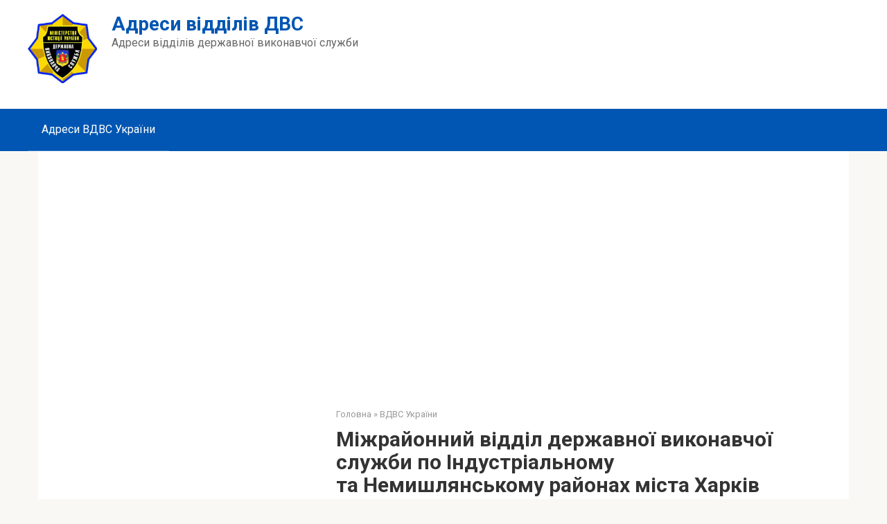

--- FILE ---
content_type: text/html; charset=UTF-8
request_url: https://vdvs.com.ua/vdvs-ukra%D1%97ni/mizhrajonnij-viddil-derzhavno%D1%97-vikonavcho%D1%97-sluzhbi-po-industrialnomu-ta-nemishlyanskomu-rajonax-mista-xarkiv.html?replytocom=4257
body_size: 28435
content:
<!DOCTYPE html><html lang="ru-RU"><head><meta charset="UTF-8"><meta name="viewport" content="width=device-width, initial-scale=1"><link media="all" href="https://vdvs.com.ua/wp-content/cache/autoptimize/css/autoptimize_2d330a6c2fb6350574b1be71ed616bca.css" rel="stylesheet"><title>Міжрайонний відділ державної виконавчої служби по Індустріальному та Немишлянському районах міста Харків</title><meta name='robots' content='noindex, follow' /><meta name="robots" content="max-snippet:-1,max-image-preview:standard,max-video-preview:-1" /><meta name="description" content="Міжрайонний відділ державної виконавчої служби по Індустріальному та Немишлянському районах у місті Харкові Східного міжрегіонального управління Міністерства&#8230;" /><meta property="og:image" content="https://vdvs.com.ua/wp-content/uploads/2020/02/Міжрайонний-відділ-державної-виконавчої-служби-по-Індустріальному-та-Немишлянському-районах-міста-Харків.jpg" /><meta property="og:image:width" content="782" /><meta property="og:image:height" content="347" /><meta property="og:image:alt" content="Міжрайонний відділ державної виконавчої служби по Індустріальному та Немишлянському районах міста Харків" /><meta property="og:locale" content="ru_RU" /><meta property="og:type" content="article" /><meta property="og:title" content="Міжрайонний відділ державної виконавчої служби по Індустріальному та Немишлянському районах міста Харків" /><meta property="og:description" content="Міжрайонний відділ державної виконавчої служби по Індустріальному та Немишлянському районах у місті Харкові Східного міжрегіонального управління Міністерства юстиції (м. Харків) 61007&#8230;" /><meta property="og:url" content="https://vdvs.com.ua/vdvs-ukra%d1%97ni/mizhrajonnij-viddil-derzhavno%d1%97-vikonavcho%d1%97-sluzhbi-po-industrialnomu-ta-nemishlyanskomu-rajonax-mista-xarkiv.html" /><meta property="og:site_name" content="Адреси відділів  ДВС" /><meta property="og:updated_time" content="2020-07-03T12:33+00:00" /><meta property="article:published_time" content="2020-02-05T19:59+00:00" /><meta property="article:modified_time" content="2020-07-03T12:33+00:00" /><meta name="twitter:card" content="summary_large_image" /><meta name="twitter:title" content="Міжрайонний відділ державної виконавчої служби по Індустріальному та Немишлянському районах міста Харків" /><meta name="twitter:description" content="Міжрайонний відділ державної виконавчої служби по Індустріальному та Немишлянському районах у місті Харкові Східного міжрегіонального управління Міністерства юстиції (м. Харків) 61007&#8230;" /><meta name="twitter:image" content="https://vdvs.com.ua/wp-content/uploads/2020/02/Міжрайонний-відділ-державної-виконавчої-служби-по-Індустріальному-та-Немишлянському-районах-міста-Харків.jpg" /><meta name="twitter:image:alt" content="Міжрайонний відділ державної виконавчої служби по Індустріальному та Немишлянському районах міста Харків" /><link rel="canonical" href="https://vdvs.com.ua/vdvs-ukra%d1%97ni/mizhrajonnij-viddil-derzhavno%d1%97-vikonavcho%d1%97-sluzhbi-po-industrialnomu-ta-nemishlyanskomu-rajonax-mista-xarkiv.html" /> <script type="application/ld+json">{"@context":"https://schema.org","@type":"BreadcrumbList","itemListElement":[{"@type":"ListItem","position":1,"item":{"@id":"https://vdvs.com.ua/","name":"\u0412\u0456\u0434\u0434\u0456\u043b\u0438 \u0434\u0435\u0440\u0436\u0430\u0432\u043d\u043e\u0457 \u0432\u0438\u043a\u043e\u043d\u0430\u0432\u0447\u043e\u0457 \u0441\u043b\u0443\u0436\u0431\u0438 \u0423\u043a\u0440\u0430\u0457\u043d\u0438"}},{"@type":"ListItem","position":2,"item":{"@id":"https://vdvs.com.ua/category/vdvs-ukra%d1%97ni","name":"\u0412\u0414\u0412\u0421 \u0423\u043a\u0440\u0430\u0457\u043d\u0438"}},{"@type":"ListItem","position":3,"item":{"@id":"https://vdvs.com.ua/vdvs-ukra%d1%97ni/mizhrajonnij-viddil-derzhavno%d1%97-vikonavcho%d1%97-sluzhbi-po-industrialnomu-ta-nemishlyanskomu-rajonax-mista-xarkiv.html","name":"\u041c\u0456\u0436\u0440\u0430\u0439\u043e\u043d\u043d\u0438\u0439 \u0432\u0456\u0434\u0434\u0456\u043b \u0434\u0435\u0440\u0436\u0430\u0432\u043d\u043e\u0457\u00a0\u0432\u0438\u043a\u043e\u043d\u0430\u0432\u0447\u043e\u0457 \u0441\u043b\u0443\u0436\u0431\u0438 \u043f\u043e\u00a0\u0406\u043d\u0434\u0443\u0441\u0442\u0440\u0456\u0430\u043b\u044c\u043d\u043e\u043c\u0443 \u0442\u0430\u00a0\u041d\u0435\u043c\u0438\u0448\u043b\u044f\u043d\u0441\u044c\u043a\u043e\u043c\u0443 \u0440\u0430\u0439\u043e\u043d\u0430\u0445 \u043c\u0456\u0441\u0442\u0430\u00a0\u0425\u0430\u0440\u043a\u0456\u0432"}}]}</script> <link rel='dns-prefetch' href='//fonts.googleapis.com' /><link rel="alternate" title="oEmbed (JSON)" type="application/json+oembed" href="https://vdvs.com.ua/wp-json/oembed/1.0/embed?url=https%3A%2F%2Fvdvs.com.ua%2Fvdvs-ukra%25d1%2597ni%2Fmizhrajonnij-viddil-derzhavno%25d1%2597-vikonavcho%25d1%2597-sluzhbi-po-industrialnomu-ta-nemishlyanskomu-rajonax-mista-xarkiv.html" /><link rel="alternate" title="oEmbed (XML)" type="text/xml+oembed" href="https://vdvs.com.ua/wp-json/oembed/1.0/embed?url=https%3A%2F%2Fvdvs.com.ua%2Fvdvs-ukra%25d1%2597ni%2Fmizhrajonnij-viddil-derzhavno%25d1%2597-vikonavcho%25d1%2597-sluzhbi-po-industrialnomu-ta-nemishlyanskomu-rajonax-mista-xarkiv.html&#038;format=xml" /> <script type="text/javascript" id="wpo_min-header-0-js-extra">var likebtn_eh_data = {"ajaxurl":"https://vdvs.com.ua/wp-admin/admin-ajax.php","security":"19d8aa1dcb"};
//# sourceURL=wpo_min-header-0-js-extra</script> <link rel="https://api.w.org/" href="https://vdvs.com.ua/wp-json/" /><link rel="alternate" title="JSON" type="application/json" href="https://vdvs.com.ua/wp-json/wp/v2/posts/3450" /><link rel="prefetch" href="https://vdvs.com.ua/wp-content/themes/root/fonts/fontawesome-webfont.ttf" as="font" crossorigin><link rel="preload" href="https://vdvs.com.ua/wp-content/uploads/2020/02/Міжрайонний-відділ-державної-виконавчої-служби-по-Індустріальному-та-Немишлянському-районах-міста-Харків.jpg" as="image" crossorigin><link rel="icon" href="https://vdvs.com.ua/wp-content/uploads/2018/03/cropped-VDVS-32x32.jpg" sizes="32x32" /><link rel="icon" href="https://vdvs.com.ua/wp-content/uploads/2018/03/cropped-VDVS-192x192.jpg" sizes="192x192" /><link rel="apple-touch-icon" href="https://vdvs.com.ua/wp-content/uploads/2018/03/cropped-VDVS-180x180.jpg" /><meta name="msapplication-TileImage" content="https://vdvs.com.ua/wp-content/uploads/2018/03/cropped-VDVS-270x270.jpg" /> <!--noptimize--><script data-noptimize="" data-wpfc-render="false">
/* <![CDATA[ */
window.fpm_settings = {"timer_text":"\u0417\u0430\u043a\u0440\u044b\u0442\u044c \u0447\u0435\u0440\u0435\u0437","lazyload":"false","threshold":"300","dublicate":"false","rtb":"false","sidebar":"false","selector":".fpm_end","bottom":"10","ajaxUrl":"https:\/\/vdvs.com.ua\/wp-admin\/admin-ajax.php","ip_to_block":"https:\/\/vdvs.com.ua\/ip.html","get_ip":"https:\/\/vdvs.com.ua\/wp-content\/plugins\/flatpm-wp\/ip.php","speed":"300","overlay":"false","locale":"ru","key":"U2R1elQ1TzNENElVcTF6","role":"not_logged_in"};
/* ]]> */
</script>
<!--/noptimize--><!--noptimize-->
<noscript data-noptimize id="fpm_modul">
<style>
html{max-width:100vw}
.fpm-async:not([data-fpm-type="outgoing"]) + .fpm-async:not([data-fpm-type="outgoing"]){display:none}
[data-fpm-type]{background-color:transparent;transition:background-color .2s ease}
[data-fpm-type]{position:relative;overflow:hidden;border-radius:3px;z-index:0}
.fpm-cross{transition:box-shadow .2s ease;position:absolute;top:-0px;right:0;width:34px;height:34px;background:#000000;display:block;cursor:pointer;z-index:99;border:none;padding:0;min-width:0;min-height:0}
.fpm-cross:hover{box-shadow:0 0 0 50px rgba(0,0,0,.2) inset}
.fpm-cross:after,
.fpm-cross:before{transition:transform .3s ease;content:'';display:block;position:absolute;top:0;left:0;right:0;bottom:0;width:calc(34px / 2);height:3px;background:#ffffff;transform-origin:center;transform:rotate(45deg);margin:auto}
.fpm-cross:before{transform:rotate(-45deg)}
.fpm-cross:hover:after{transform:rotate(225deg)}
.fpm-cross:hover:before{transform:rotate(135deg)}
.fpm-timer{position:absolute;top:-0px;right:0;padding:0 15px;color:#ffffff;background:#000000;line-height:34px;height:34px;text-align:center;font-size:14px;z-index:99}
[data-fpm-type="outgoing"].center .fpm-timer,[data-fpm-type="outgoing"].center .fpm-cross{top:0!important}
.fpm-timer span{font-size:16px;font-weight:600}
[data-fpm-type="outgoing"]{transition:transform 300ms ease,opacity 300ms ease,min-width 0s;transition-delay:0s,0s,.3s;position:fixed;min-width:250px!important;z-index:9999;opacity:0;background:#ffffff;pointer-events:none;will-change:transform;overflow:visible;max-width:100vw}
[data-fpm-type="outgoing"]:after{content:'';position:absolute;top:0;left:0;right:0;bottom:0;z-index:1;pointer-events:all}
[data-fpm-type="outgoing"].fpm-show:after{pointer-events:none}


[data-fpm-type="outgoing"] *{max-width:none}

[data-fpm-type="outgoing"].left-top [id*="yandex_rtb_"],
[data-fpm-type="outgoing"].right-top [id*="yandex_rtb_"],
[data-fpm-type="outgoing"].left-center [id*="yandex_rtb_"],
[data-fpm-type="outgoing"].right-center [id*="yandex_rtb_"],
[data-fpm-type="outgoing"].left-bottom [id*="yandex_rtb_"],
[data-fpm-type="outgoing"].right-bottom [id*="yandex_rtb_"]{max-width:336px;min-width:160px}

[data-fpm-type].no-preloader:after,[data-fpm-type].no-preloader:before,
[data-fpm-type="outgoing"]:after,[data-fpm-type="outgoing"]:before{display:none}

[data-fpm-type="outgoing"].fpm-show{opacity:1;pointer-events:all;min-width:0!important}

[data-fpm-type="outgoing"].center{position:fixed;top:50%;left:50%;height:auto;z-index:-2;opacity:0;transform:translateX(-50%) translateY(-50%) scale(.6)}
[data-fpm-type="outgoing"].center.fpm-show{transform:translateX(-50%) translateY(-50%) scale(1);opacity:1}
[data-fpm-type="outgoing"].center.fpm-show{z-index:2000}

[data-fpm-type="outgoing"].left-top{top:0;left:0;transform:translateX(-100%)}
[data-fpm-type="outgoing"].top-center{top:0;left:50%;transform:translateX(-50%) translateY(-100%)}
[data-fpm-type="outgoing"].right-top{top:0;right:0;transform:translateX(100%)}
[data-fpm-type="outgoing"].left-center{top:50%;left:0;transform:translateX(-100%) translateY(-50%)}
[data-fpm-type="outgoing"].right-center{top:50%;right:0;transform:translateX(100%) translateY(-50%)}
[data-fpm-type="outgoing"].left-bottom{bottom:0;left:0;transform:translateX(-100%)}
[data-fpm-type="outgoing"].bottom-center{bottom:0;left:50%;transform:translateX(-50%) translateY(100%)}
[data-fpm-type="outgoing"].right-bottom{bottom:0;right:0;transform:translateX(100%)}
[data-fpm-type="outgoing"].fpm-show.left-center,
[data-fpm-type="outgoing"].fpm-show.right-center{transform:translateX(0) translateY(-50%)}
[data-fpm-type="outgoing"].fpm-show.top-center,
[data-fpm-type="outgoing"].fpm-show.bottom-center{transform:translateX(-50%) translateY(0)}
[data-fpm-type="outgoing"].fpm-show.left-top,
[data-fpm-type="outgoing"].fpm-show.right-top,
[data-fpm-type="outgoing"].fpm-show.left-bottom,
[data-fpm-type="outgoing"].fpm-show.right-bottom{transform:translateX(0)}

.fpm-overlay{position:fixed;width:100%;height:100%;pointer-events:none;top:0;left:0;z-index:1000;opacity:0;background:#0000008a;transition:all 300ms ease;-webkit-backdrop-filter:blur(0px);backdrop-filter:blur(0px)}
[data-fpm-type="outgoing"].center.fpm-show ~ .fpm-overlay{opacity:1;pointer-events:all}
.fpm-fixed{position:fixed;z-index:50}
.fpm-stop{position:relative;z-index:50}
.fpm-preroll{position:relative;overflow:hidden;display:block}
.fpm-preroll.hasIframe{padding-bottom:56.25%;height:0}
.fpm-preroll iframe{display:block;width:100%;height:100%;position:absolute}
.fpm-preroll_flex{display:flex;align-items:center;justify-content:center;position:absolute;top:0;left:0;right:0;bottom:0;background:rgba(0,0,0,.65);opacity:0;transition:opacity .35s ease;z-index:2}
.fpm-preroll_flex.fpm-show{opacity:1}
.fpm-preroll_flex.fpm-hide{pointer-events:none;z-index:-1}
.fpm-preroll_item{position:relative;max-width:calc(100% - 68px);max-height:100%;z-index:-1;pointer-events:none;cursor:default}
.fpm-preroll_flex.fpm-show .fpm-preroll_item{z-index:3;pointer-events:all}
.fpm-preroll_flex .fpm-timer,
.fpm-preroll_flex .fpm-cross{top:10px!important;right:10px!important}
.fpm-preroll_hover{position:absolute;top:0;left:0;right:0;bottom:0;width:100%;height:100%;z-index:2}
.fpm-preroll_flex:not(.fpm-show) .fpm-preroll_hover{cursor:pointer}
.fpm-hoverroll{position:relative;overflow:hidden;display:block}
.fpm-hoverroll_item{position:absolute;bottom:0;left:50%;margin:auto;transform:translateY(100%) translateX(-50%);transition:all 300ms ease;z-index:1000;max-height:100%}

.fpm-preroll_item [id*="yandex_rtb_"],
.fpm-hoverroll_item [id*="yandex_rtb_"]{min-width:160px}

.fpm-hoverroll:hover .fpm-hoverroll_item:not(.fpm-hide){transform:translateY(0) translateX(-50%)}
.fpm-slider{display:grid}
.fpm-slider > *{grid-area:1/1;margin:auto;opacity:0;transform:translateX(200px);transition:all 420ms ease;pointer-events:none;width:100%;z-index:0}
.fpm-slider > *.fpm-hide{transform:translateX(-100px)!important;opacity:0!important;z-index:0!important}
.fpm-slider > *.fpm-show{transform:translateX(0);pointer-events:all;opacity:1;z-index:1}
.fpm-slider .fpm-timeline{width:100%;height:2px;background:#f6f5ff;position:relative}
.fpm-slider .fpm-timeline:after{content:'';position:absolute;background:#d5ceff;height:100%;transition:all 300ms ease;width:0}
.fpm-slider > *.fpm-show .fpm-timeline:after{animation:timeline var(--duration) ease}
.fpm-slider > *:hover .fpm-timeline:after{animation:timeline-hover}
.fpm-slider > *:after{content:'';position:absolute;top:0;left:0;right:0;bottom:0;z-index:1;pointer-events:all}
.fpm-slider > *.fpm-show:after{pointer-events:none}
@keyframes timeline-hover{}
@keyframes timeline{0% {width:0}100% {width:100%}}
.fpm-interscroller-wrapper{position:relative;width:100%;max-width:100%;height:var(--height)}
.fpm-interscroller{position:absolute;top:0;left:0;width:100%;height:100%;clip:rect(0,auto,auto,0);background:var(--background)}
.fpm-interscroller + div{position:absolute;bottom:0;left:0;right:0;top:0;margin:auto;display:block;height:1px}
.fpm-interscroller-inner{position:fixed;top:50%;transform:translate(0,-50%);max-width:100%;display:flex;justify-content:center;align-items:center;width:var(--width)}
.fpm-interscroller-inner > div{min-width:100px;min-height:100px}
.fpm-interscroller-text{position:absolute;text-align:center;padding:10px;background:var(--background);color:var(--color);font-size:14px;z-index:1;line-height:1.4}
.fpm-interscroller-text.top{top:0;left:0;right:0}
.fpm-interscroller-text.bottom{bottom:0;left:0;right:0}
</style>
</noscript>
<!--/noptimize-->  <!--noptimize-->
<script data-noptimize="" data-wpfc-render="false">
/* <![CDATA[ */
fpm_settings.selector="true"===fpm_settings.sidebar?fpm_settings.selector:".fpm_end",!NodeList.prototype.forEach&&Array.prototype.forEach&&(NodeList.prototype.forEach=Array.prototype.forEach),window.yaContextCb=window.yaContextCb||[],window.fpm_shuffleArray=function(e){for(var t=e.length-1;0<t;t--){var n=Math.floor(Math.random()*(t+1)),r=e[t];e[t]=e[n],e[n]=r}return e},window.fpm_queryAll=function(t,e,n){try{n="true"===(n=n||"true");var r=!1;["!>","!","!^","!~","!+",":after(",":after-sibling(",":before(",":before-sibling(",":contains(",":icontains(",":starts-with(",":istarts-with(",":ends-with(",":iends-with(",":first(",":has(",":has-sibling("].forEach(function(e){t.includes(e)&&(r=!0)});var o=[];if(r){if(!e)return[];for(var i=document.evaluate(e,document,null,XPathResult.ORDERED_NODE_SNAPSHOT_TYPE,null),a=0,s=i.snapshotLength;a<s;a++)o.push(i.snapshotItem(a))}else o=Array.from(document.querySelectorAll(t));return n||(o=o.filter(function(e){return fpm_user.until_child.includes(e)})),o}catch(e){return fpm_user.debug&&console.log(e),[]}},window.fpm_debug=function(e,t){fpm_user.debug&&(t=t||"the reason is not established",console.log("%cID: "+e,"color: white; background: #ec5555"),console.log("URL: "+window.fpm_settings.ajaxUrl.replace("admin-ajax.php","")+"admin.php?page=fpm_blocks&id="+e),console.log("Reason: "+t),console.log("=".repeat(27)))},window.fpm_ipv6Normalize=function(e){var t=(e=e.toLowerCase()).split(/\:\:/g);if(2<t.length)return!1;var n=[];if(1===t.length){if(8!==(n=e.split(/\:/g)).length)return!1}else if(2===t.length){var e=t[0],t=t[1],r=e.split(/\:/g),o=t.split(/\:/g);for(i in r)n[i]=r[i];for(var i=o.length;0<i;--i)n[7-(o.length-i)]=o[i-1]}for(i=0;i<8;++i)void 0===n[i]&&(n[i]="0000"),n[i]=fpm_ipv6LeftPad(n[i],"0",4);return n.join(":")},window.fpm_ipv6LeftPad=function(e,t,n){n=t.repeat(n);return e.length<n.length&&(e=n.substring(0,n.length-e.length)+e),e},window.fpm_ipToInt=function(e){var t=[];return e.includes(":")?(fpm_ipv6Normalize(e).split(":").forEach(function(e){t.push(parseInt(e,16).toString(2).padStart(16,"0"))}),"function"==typeof window.BigInt&&BigInt(t.join(""),2)):(e.split(".").forEach(function(e){t.push(e.padStart(3,"0"))}),parseInt(t.join("")))},window.fpm_request_ip_api=function(){var e=new Promise(function(e,t){var n=new XMLHttpRequest;n.onreadystatechange=function(){n.readyState==XMLHttpRequest.DONE&&e(n.responseText)},n.open("GET","https://ip.mehanoid.pro/?lang="+fpm_settings.locale,!0),n.send()}),t=new Promise(function(e,t){var n=new XMLHttpRequest;n.onreadystatechange=function(){n.readyState==XMLHttpRequest.DONE&&(200==n.status?e(n.responseText):t({url:fpm_settings.ip_to_block,status:n.status,statusText:n.statusText}))},n.open("GET",fpm_settings.ip_to_block,!0),n.send()});Promise.all([e,t]).then(function(e){var t=JSON.parse(e[0]),n=e[1].split("\n").filter(Boolean);fpm_body.classList.remove("fpm_geo"),fpm_user.ccode=t.countryCode.toLowerCase(),fpm_user.country=t.country.toLowerCase(),fpm_user.city=t.city.toLowerCase(),fpm_user.isp=t.isp.toLowerCase(),fpm_setCookie("fpm_ccode",fpm_user.ccode),fpm_setCookie("fpm_country",fpm_user.country),fpm_setCookie("fpm_city",fpm_user.city),fpm_setCookie("fpm_isp",fpm_user.isp),fpm_user.ip="true",0<n.length?new Promise(function(e,t){var n=new XMLHttpRequest;n.onreadystatechange=function(){n.readyState==XMLHttpRequest.DONE&&(200==n.status?e(n.responseText):t({url:fpm_settings.get_ip,status:n.status,statusText:n.statusText}))},n.open("GET",fpm_settings.get_ip,!0),n.send()}).then(function(r){r=fpm_ipToInt(r),n.find(function(e){if(e.includes("-")){var t=e.split("-"),n=fpm_ipToInt(t[0].trim()),t=fpm_ipToInt(t[1].trim());if(r<=t&&n<=r)return fpm_user.ip="false",!0}else if(fpm_ipToInt(e.trim())==r)return fpm_user.ip="false",!0;return!1}),fpm_user.testcook&&fpm_setCookie("fpm_ip",fpm_user.ip),fpm_async_then("ip_api")}):(fpm_user.testcook&&fpm_setCookie("fpm_ip",fpm_user.ip),fpm_async_then("ip_api"))})},window.fpm_on=function(e,t,n,r,o){o=o||!1,e.addEventListener(t,function(e){for(var t=e.target;t&&t!==this;)t.matches(n)&&r.call(t,e),t=t.parentNode},{once:o})},window.fpm_contentsUnwrap=function(e){for(var t=e.parentNode;e.firstChild;)t.insertBefore(e.firstChild,e);t.removeChild(e)},window.fpm_wrap=function(e,t){e.parentNode.insertBefore(t,e),t.appendChild(e)},window.fpm_until=function(e,t,n,r){r=r||"nextElementSibling";var o=[];if(!e)return o;for(o.push(e),e=e[r];e&&(o.push(e),!e.matches(t));)e=(n&&e.matches(n),e[r]);return o},window.fpm_findSelector=function(e,t){var n=[];return t&&(e=e||[]).forEach(function(e){e.matches(t)&&n.push(e);e=e.querySelectorAll(t);e&&0<e.length&&(n=n.concat([...e]))}),n},window.fpm_toNodeList=function(e){var t=document.createDocumentFragment();return e.forEach(function(e){t.appendChild(e.cloneNode())}),t},window.fpm_jsonp=function(e,t){var n="jsonp_callback_"+Math.round(1e5*Math.random());window[n]=function(e){delete window[n],fpm_body.removeChild(r),t(e)};var r=document.createElement("script");r.src=e+(0<=e.indexOf("?")?"&":"?")+"callback="+n,fpm_body.appendChild(r)},window.flatPM_serialize=function(e,t){var n,r,o,i=[];for(n in e)e.hasOwnProperty(n)&&(r=t?t+"["+n+"]":n,o=e[n],i.push(null!==o&&"object"==typeof o?flatPM_serialize(o,r):encodeURIComponent(r)+"="+encodeURIComponent(o)));return i.join("&")},document.write=function(e){var t=document.createElement("div");document.currentScript.insertAdjacentElement("afterend",t),fpm_setHTML(t,e),fpm_stack_scripts.block||(fpm_stack_scripts.block=!0,fpm_setSCRIPT()),fpm_contentsUnwrap(t)},window.fpm_sticky=function(e,a,t){var s=e,l=null,d=t=t||0;function n(){if(null==l){for(var e=getComputedStyle(s,""),t="",n=0;n<e.length;n++)0!=e[n].indexOf("overflow")&&0!=e[n].indexOf("padding")&&0!=e[n].indexOf("border")&&0!=e[n].indexOf("outline")&&0!=e[n].indexOf("box-shadow")&&0!=e[n].indexOf("background")||(t+=e[n]+": "+e.getPropertyValue(e[n])+"; ");(l=document.createElement("div")).style.cssText=t+" box-sizing: border-box; width: "+s.offsetWidth+"px;",s.insertBefore(l,s.firstChild);for(var r=s.childNodes.length,n=1;n<r;n++)l.appendChild(s.childNodes[1]);s.style.padding="0",s.style.border="0"}s.style.height=l.getBoundingClientRect().height+"px";var o=s.getBoundingClientRect(),i=Math.round(o.top+l.getBoundingClientRect().height-a.getBoundingClientRect().bottom);o.top-d<=0?o.top-d<=i?(l.className=fpm_attr.stop,l.style.top=-i+"px"):(l.className=fpm_attr.fixed,l.style.top=d+"px"):(l.className="",l.style.top=""),window.addEventListener("resize",function(){s.children[0].style.width=getComputedStyle(s,"").width},!1)}window.addEventListener("scroll",n,!1),fpm_body.addEventListener("scroll",n,!1),n()},window.fpm_addDays=function(e,t){var n=60*e.getTimezoneOffset()*1e3,r=e.getTime(),e=new Date;return r+=864e5*t,e.setTime(r),n!=(t=60*e.getTimezoneOffset()*1e3)&&(r+=t-n,e.setTime(r)),e},window.fpm_adbDetect=function(){var e=document.createElement("div");e.id="yandex_rtb_",e.classList.add("adsbygoogle"),e.setAttribute("data-tag","flat_pm"),e.style="position:absolute;left:-9999px;top:-9999px",e.innerHTML="Adblock<br>detector",fpm_body.insertAdjacentElement("afterbegin",e);var t=document.querySelector('#yandex_rtb_.adsbygoogle[data-tag="flat_pm"]');if(!t)return!0;t=t.currentStyle||window.getComputedStyle(t,""),t=parseInt(t.height);return e.remove(),!(!isNaN(t)&&0!=t)},window.fpm_setCookie=function(e,t,n){var r,o=(n=n||{path:"/"}).expires;"number"==typeof o&&o&&((r=new Date).setTime(r.getTime()+1e3*o),o=n.expires=r),o&&o.toUTCString&&(n.expires=o.toUTCString());var i,a=e+"="+(t=encodeURIComponent(t));for(i in n){a+="; "+i;var s=n[i];!0!==s&&(a+="="+s)}document.cookie=a},window.fpm_getCookie=function(n){var e=document.cookie.split("; ").reduce(function(e,t){t=t.split("=");return t[0]===n?decodeURIComponent(t[1]):e},"");return""!=e?e:void 0},window.flatPM_testCookie=function(){var e="test_56445";try{return localStorage.setItem(e,e),localStorage.removeItem(e),!0}catch(e){return!1}},window.fpm_randomString=function(e){for(var t="",n="abcdefghijklmnopqrstuvwxyz",r=n.length,o=0;o<e;o++)t+=n.charAt(Math.floor(Math.random()*r));return t},window.fpm_randomProperty=function(e){e=Object.keys(e);return e[Math.floor(Math.random()*e.length)]},window.fpm_random=function(e,t){return Math.floor(Math.random()*(t-e+1))+e},window.flatPM_sanitizeUrlParams=function(e){return e&&["__proto__","constructor","prototype"].includes(e.toLowerCase())?e.toUpperCase():e},window.fpm_getUrlParams=function(e){var t={};e=e||window.location.href;e=(e=flatPM_sanitizeUrlParams(e))?e.split("?")[1]:window.location.search.slice(1);if(e)for(var n=(e=e.split("#")[0]).split("&"),r=0;r<n.length;r++){var o,i=n[r].split("="),a=i[0],s=void 0===i[1]||i[1],a=a.toLowerCase();"string"==typeof s&&(s=s.toLowerCase()),a.match(/\[(\d+)?\]$/)?(t[o=a.replace(/\[(\d+)?\]/,"")]||(t[o]=[]),a.match(/\[\d+\]$/)?(i=/\[(\d+)\]/.exec(a)[1],t[o][i]=s):t[o].push(s)):t[a]?(t[a]&&"string"==typeof t[a]&&(t[a]=[t[a]]),t[a].push(s)):t[a]=s}return t},window.fpm_dynamicInterval=function(e,t,n,r,o){t.autorefresh&&"0"!==t.autorefresh&&setTimeout(function(){e.innerHTML="",r<=++o&&(o=0),t=n[o],fpm_pre_setHTML(e,t.code),fpm_dynamicInterval(e,t,n,r,o)},1e3*t.autorefresh)},flatPM_testCookie()&&fpm_setCookie("fpm_visit",(parseInt(fpm_getCookie("fpm_visit"))||0)+1),window.fpm_stack_scripts={scripts:[],block:!1},window.fpm_base64test=/^([0-9a-zA-Z+/]{4})*(([0-9a-zA-Z+/]{2}==)|([0-9a-zA-Z+/]{3}=))?$/,window.fpm_then={ip_api:[],load:[]},window.fpm_titles="h1,h2,h3,h4,h5,h6",window.fpm_date=new Date,window.fpm_dateYear=fpm_date.getFullYear(),window.fpm_dateMonth=2==(fpm_date.getMonth()+1+"").length?fpm_date.getMonth()+1:"0"+(fpm_date.getMonth()+1),window.fpm_dateWeek=0===fpm_date.getDay()?6:fpm_date.getDay()-1,window.fpm_dateUTCWeek=0===fpm_date.getUTCDay()?6:fpm_date.getUTCDay()-1,window.fpm_dateDay=2==(fpm_date.getDate()+"").length?fpm_date.getDate():"0"+fpm_date.getDate(),window.fpm_dateHours=2==(fpm_date.getHours()+"").length?fpm_date.getHours():"0"+fpm_date.getHours(),window.fpm_dateUTCHours=fpm_date.getUTCHours(),window.fpm_dateMinutes=2==(fpm_date.getMinutes()+"").length?fpm_date.getMinutes():"0"+fpm_date.getMinutes(),window.fpm_increment={};var prop,fpm_modul=fpm_queryAll("noscript#fpm_modul"),fpm_modul_text="";for(prop in 0<fpm_modul.length&&(fpm_modul_text=fpm_modul[0].outerText,fpm_modul[0].remove()),window.fpm_attr={id:"",type:"",inner:"",status:"",async:"",modal:"",overlay:"",timer:"",cross:"",close_event:"",out:"",fixed:"",stop:"",preroll:"",hoverroll:"",show:"",hide:"",done:"",slider:"",timeline:"",interscroller:""},fpm_modul_text=(fpm_modul_text=fpm_modul_text.replace("<style>","")).replace("</style>",""),fpm_attr){fpm_attr[prop]=fpm_randomString(10);var regex=new RegExp("fpm-"+prop,"g"),fpm_modul_text=fpm_modul_text.replace(regex,fpm_attr[prop])}document.head.insertAdjacentHTML("beforeend","<style>"+fpm_modul_text+"</style>"),window.fpm_user={init:function(){window.fpm_body=window.fpm_body||document.querySelector("body"),this.fpm_end=document.querySelectorAll(".fpm_end"),this.fpm_end=this.fpm_end[this.fpm_end.length-1],this.fpm_start=document.querySelector(".fpm_start"),this.testcook=flatPM_testCookie(),this.browser=this.searchString(this.dataBrowser)||!1,this.os=this.searchString(this.dataOS)||!1,this.referer=this.cookieReferer(),this.winwidth=window.innerWidth,this.date=fpm_dateYear+"-"+fpm_dateMonth+"-"+fpm_dateDay,this.time=fpm_dateHours+":"+fpm_dateMinutes,this.adb=fpm_adbDetect(),this.until=fpm_until(this.fpm_start,".fpm_end"),this.textlen=this.until.map(function(e){return e.outerText}).join().replace(/(\s)+/g,"").length,this.titlelen=fpm_toNodeList(this.until).querySelectorAll(fpm_titles).length,this.country=this.cookieData("country").toLowerCase(),this.city=this.cookieData("city").toLowerCase(),this.ccode=this.cookieData("ccode").toLowerCase(),this.isp=this.cookieData("isp").toLowerCase(),this.ip=this.cookieData("ip").toLowerCase(),this.agent=navigator.userAgent,this.language=navigator.languages&&navigator.languages.length?navigator.languages[0]:navigator.userLanguage||navigator.language,this.until_child=this.until.map(function(e){return[e,Array.from(e.querySelectorAll("*"))]}).flat(1/0),this.debug=fpm_getUrlParams()["fpm-debug"],this.color_scheme=window.matchMedia&&window.matchMedia("(prefers-color-scheme: dark)").matches?"dark":"light"},cookieReferer:function(){return parent!==window?"///:iframe":fpm_user.testcook?(void 0===fpm_getCookie("fpm_referer")&&fpm_setCookie("fpm_referer",""!=document.referrer?document.referrer:"///:direct"),fpm_getCookie("fpm_referer")):""!=document.referrer?document.referrer:"///:direct"},cookieData:function(e){return fpm_user.testcook&&void 0!==fpm_getCookie("fpm_"+e)?fpm_getCookie("fpm_"+e):""},searchString:function(e){for(var t=e.length,n=0;n<t;n++){var r=e[n].str;if(r&&e[n].subStr.test(r))return e[n].id}},dataBrowser:[{str:navigator.userAgent,subStr:/YaBrowser/,id:"YaBrowser"},{str:navigator.vendor,subStr:/Apple/,id:"Safari"},{str:navigator.userAgent,subStr:/OPR/,id:"Opera"},{str:navigator.userAgent,subStr:/Firefox/,id:"Firefox"},{str:navigator.userAgent,subStr:/Edge/,id:"Edge"},{str:navigator.userAgent,subStr:/Chrome/,id:"Chrome"}],dataOS:[{str:navigator.platform,subStr:/Win/,id:"Windows"},{str:navigator.platform,subStr:/Mac/,id:"Mac"},{str:navigator.platform,subStr:/(iPhone|iPad|iPod)/,id:"iPhone"},{str:navigator.platform,subStr:/Linux/,id:"Linux"}]},window.fpm_offsetTop_with_exeptions=function(r,o){return r=r||"",o=o||"",window.exeptions_offsetTop=window.exeptions_offsetTop||[],window.exeptions_offsetTop[r]||(window.exeptions_offsetTop[r]=fpm_user.until.map(function(e){var t=Array.from(e.querySelectorAll("*")),n=[];return""!=r&&(n=fpm_queryAll(r,o,"false"),t=t.filter(function(e){return!n.includes(e)})),[e,t]}).flat(1/0).map(function(e){return{el:e,offset:Math.round(e.getBoundingClientRect().top-fpm_user.fpm_start.getBoundingClientRect().top)}}),window.exeptions_offsetTop[r])},window.fpm_textLength_with_exeptions=function(i,a){if(i=i||"",a=a||"",window.exeptions_textLength=window.exeptions_textLength||[],window.exeptions_textLength[i])return window.exeptions_textLength[i];var s=0;return window.exeptions_textLength[i]=fpm_user.until.map(function(e){if("SCRIPT"==e.tagName)return[];var t=Array.from(e.querySelectorAll("*")),n=[];""!=i&&(n=fpm_queryAll(i,a,"false"),t=t.filter(function(e){return!n.includes(e)}));var r=0,o=e.outerText.replace(/(\s)+/g,"").length;return 0<t.length&&t.forEach(function(e){var t;void 0!==e.outerText&&"SCRIPT"!=e.tagName&&(t=e.outerText.replace(/(\s)+/g,"").length,r+=t,s+=t),e.fpm_textLength=s}),s+=o-r,e.fpm_textLength=s,[e,t]}).flat(1/0),window.exeptions_textLength[i]},void 0!==fpm_getUrlParams().utm_referrer&&(fpm_setCookie("fpm_referer",fpm_getUrlParams().utm_referrer),fpm_user.referer=fpm_getUrlParams().utm_referrer),window.fpm_async_then=function(e){var t=fpm_then[e].length;if(0!=t)for(var n=0;n<t;n++){var r=fpm_then[e][n];fpm_next(r)}else fpm_then[e]=[]},window.flatPM_persentWrapper=function(e,n,t){var r=0,o=!1;return e.forEach(function(e){var t=e.outerText.replace(/(\s)+/g,"");r<n&&(r+=t.length,o=e)}),o},window.fpm_textLength_between=function(e,t,n){var r=e,o=0,i=e.outerText.length,a="data-"+fpm_attr.id;(n=n||!1)&&(o=e.outerText.length,i=0);e:do{for(var s=e;null!==s.previousElementSibling;){if((s=s.previousElementSibling).hasAttribute(a))break e;if(s.previousElementSibling===fpm_user.fpm_start){o=1e8;break e}if(0<(l=s.querySelectorAll("[data-"+fpm_attr.id+"]")).length){l=l[l.length-1];do{for(;null!==l.nextElementSibling;)o+=(l=l.nextElementSibling).outerText.length}while((l=l.parentNode)!==s);break}if(t<=(o+=s.outerText.length))break e}}while(e=e.parentNode,e!==fpm_user.fpm_start.parentNode);e=r;e:do{for(var l,s=e;null!==s.nextElementSibling;){if((s=s.nextElementSibling).hasAttribute(a))break e;if(s.nextElementSibling===fpm_user.fpm_end){i=1e8;break e}if(0<(l=s.querySelectorAll("[data-"+fpm_attr.id+"]")).length){l=l[0];do{for(;null!==l.previousElementSibling;)i+=(l=l.previousElementSibling).outerText.length}while((l=l.parentNode)!==s);break}if(t<=(i+=s.outerText.length))break e}}while(e=e.parentNode,e!==fpm_user.fpm_start.parentNode);return t<=o&&t<=i},window.fpm_interscroller_resize=function(){document.querySelectorAll("."+fpm_attr.interscroller+"-inner").forEach(function(e){e.style.setProperty("--width",e.parentNode.getBoundingClientRect().width+"px")})},window.addEventListener("resize",fpm_interscroller_resize),window.fpm_getScrollbarWidth=function(){var e=document.createElement("div");e.style.visibility="hidden",e.style.overflow="scroll",e.style.msOverflowStyle="scrollbar",document.body.appendChild(e);var t=document.createElement("div");e.appendChild(t);t=e.offsetWidth-t.offsetWidth;return e.parentNode.removeChild(e),t},window.fpm_interscrollerObserver=function(e,t){t=t||3;var n,r=parseInt(window.getComputedStyle(document.body,null).getPropertyValue("padding-right")),o=e.querySelectorAll("span.timer");function i(){return 85<100/window.innerHeight*e.getBoundingClientRect().height?e.getBoundingClientRect().bottom-document.querySelector("html").getBoundingClientRect().top-window.innerHeight:e.getBoundingClientRect().bottom-document.querySelector("html").getBoundingClientRect().top+(window.innerHeight-e.getBoundingClientRect().height)/2-window.innerHeight}document.body.style.overflow="hidden",document.body.style.paddingRight=r+fpm_getScrollbarWidth()+"px",window.scrollTo({top:i(),left:0,behavior:"smooth"}),n=setInterval(function(){window.scrollTo({top:i(),left:0,behavior:"smooth"})},100);var a=setInterval(function(){t--,o.forEach(function(e){e.innerHTML=t}),t<=0&&(document.body.style.overflow="auto",document.body.style.paddingRight=r+"px",o.forEach(function(e){e.remove()}),clearInterval(n),clearInterval(a))},1e3)},window.fpm_render_pixel_ads=function(e,t){t.xpath=t.xpath||"";var n,r,o,i,a=fpm_user.fpm_end.getBoundingClientRect().top-fpm_user.fpm_start.getBoundingClientRect().top,s=fpm_offsetTop_with_exeptions(t.exclude,t.xpath);if((t.n=t.n&&0!=t.n?t.n:1,["percent_once","px_once","center"].includes(t.type)&&("percent_once"===t.type&&(r=Math.round(window.innerHeight/100*t.n)),"px_once"===t.type&&(r=+t.n),"center"===t.type&&(r=a/2),r<(i=200+a)&&(f=[...s].sort((e,t)=>Math.abs(r-e.offset)-Math.abs(r-t.offset)),o=s.find(function(e){return e.offset===f[0].offset}).el,t.m?(t.m=+t.m,fpm_textLength_between(o,t.m)&&o.insertAdjacentElement("beforebegin",e)):o.insertAdjacentElement("beforebegin",e))),["percent_iterable","px_iterable"].includes(t.type))&&("percent_iterable"===t.type&&(r=Math.round(window.innerHeight/100*t.n),n=t.start?Math.round(window.innerHeight/100*t.start):r),"px_iterable"===t.type&&(r=+t.n,n=t.start?+t.start:r),r<(i=200+a))){var l=i;t.max&&(l=Math.min(i,r*t.max+n));for(var d=n;d<l;){var f=[...s].sort((e,t)=>Math.abs(d-e.offset)-Math.abs(d-t.offset));o=s.find(function(e){return e.offset===f[0].offset}).el,t.m?(t.m=+t.m,fpm_textLength_between(o,t.m)&&o.insertAdjacentElement("beforebegin",e.cloneNode())):o.insertAdjacentElement("beforebegin",e.cloneNode()),d+=r}}},window.fpm_cross_timer=function(t,n,r){var e,o=null!==r.querySelector("."+fpm_attr.cross),i=null!==r.querySelector("."+fpm_attr.timer);"true"===n.cross&&((e=document.createElement("div")).classList.add(fpm_attr.cross),e.addEventListener("click",function(e){e.preventDefault(),fpm_close_event(t,n,r),r.classList.add(fpm_attr.hide),fpm_setCookie("fpm_outgoing_"+t.id,"true")})),n.timeout=parseInt(n.timeout)||0;var a,s,l,d=n.cross_offset&&"true"===n.cross_offset?r.firstChild:r;"true"===n.timer&&0<n.timeout?((a=document.createElement("div")).classList.add(fpm_attr.timer),a.innerHTML=fpm_settings.timer_text+" <span>"+n.timeout+"</span>",s=a.querySelector("span"),i||d.appendChild(a),l=setInterval(function(){s.innerHTML=--n.timeout,n.timeout<=0&&(clearInterval(l),a.remove(),"true"===n.cross?o||d.appendChild(e):(fpm_close_event(t,n,r),r.classList.add(fpm_attr.hide)))},1e3)):"true"!==n.cross||o||d.appendChild(e)},window.fpm_close_event=function(e,t,n){n.classList.remove(fpm_attr.show),n.classList.contains("center")||setTimeout(function(){n.remove()},+fpm_settings.speed+100),t.again&&"true"===t.again&&(window.fpm_outgoing_counter=window.fpm_outgoing_counter||[],window.fpm_outgoing_counter[e.id]=window.fpm_outgoing_counter[e.id]||0,(!t.count||window.fpm_outgoing_counter[e.id]<t.count)&&setTimeout(function(){delete e.view.pixels,delete e.view.symbols,delete e.view.once,delete e.view.iterable,delete e.view.preroll,delete e.view.hoverroll,fpm_setWrap(e,!0),fpm_next(e)},t.interval?1e3*t.interval:0),window.fpm_outgoing_counter[e.id]++)},window.fpm_setWrap=function(a,e){e=e||!1;try{if(!e){var t,n,r=[],o=a.html.block,i=0,s=[];for(t in o)if((!o[t].minwidth||o[t].minwidth<=fpm_user.winwidth)&&(!o[t].maxwidth||o[t].maxwidth>=fpm_user.winwidth)){o[t].abgroup||(o[t].abgroup="0"),r[o[t].abgroup]||(r[o[t].abgroup]=[]);var l,d=fpm_user.adb&&(""!==o[t].adb.code||"true"!==fpm_settings.dublicate&&"footer"!==a.id&&"header"!==a.id)?o[t].adb:o[t].html;for(l in fpm_base64test.test(d.code)&&(d.code=decodeURIComponent(escape(atob(d.code)))),d.code=d.code.trim(),fpm_attr){var f=new RegExp("fpm-"+l,"g");fpm_modul_text=fpm_modul_text.replace(f,fpm_attr[l])}d.code&&r[o[t].abgroup].push(d)}for(n in r)0==r[n].length&&delete r[n];if(0==Object.keys(r).length)return void fpm_debug(a.id,"screen resolution");for(n in delete a.html.block,r)if("0"===n)for(var p in r[n])r[n][p].minheight&&(i+=+r[n][p].minheight);else s[n]=fpm_randomProperty(r[n]),i+=+r[n][s[n]].minheight;a.html.groups=r,a.html.start=s}var m=document.createElement("div");(a.user.geo||a.user.ip||a.user.isp)&&m.classList.add(fpm_attr.async),m.setAttribute("data-"+fpm_attr.id,a.id),m.setAttribute("data-"+fpm_attr.status,"processing"),m.style.minHeight=i+"px";var c=a.view.pixels;c&&null!==fpm_user.fpm_end&&null!==fpm_user.fpm_start&&((x=m.cloneNode()).setAttribute("data-"+fpm_attr.type,"pixels"),"processing"==document.readyState?document.addEventListener("load",function(){fpm_then.load.push(a),fpm_render_pixel_ads(x,c),fpm_async_then("load")}):fpm_render_pixel_ads(x,c));var u=a.view.symbols;if(u&&null!==fpm_user.fpm_end&&null!==fpm_user.fpm_start){(x=m.cloneNode()).setAttribute("data-"+fpm_attr.type,"symbols"),u.xpath=u.xpath||"";var _,h,g=fpm_textLength_with_exeptions(u.exclude,u.xpath);if(u.n=u.n&&0!=u.n?u.n:1,["percent_once","symbol_once","center"].includes(u.type)&&("percent_once"===u.type&&(_=Math.round(fpm_user.textlen/100*u.n)),"symbol_once"===u.type&&(_=+u.n),"center"===u.type&&(_=fpm_user.textlen/2),w=fpm_user.textlen+100,_<w?(y=[...g].sort((e,t)=>Math.abs(_-e.fpm_textLength)-Math.abs(_-t.fpm_textLength)),h=g.find(function(e){return e.fpm_textLength===y[0].fpm_textLength}),u.m?(u.m=+u.m,fpm_textLength_between(h,u.m,!0)&&h.insertAdjacentElement("afterend",x)):h.insertAdjacentElement("afterend",x)):fpm_debug(a.id,"symbols offset")),["percent_iterable","symbol_iterable"].includes(u.type)){"percent_iterable"===u.type&&(_=Math.round(fpm_user.textlen/100*u.n),s=u.start?Math.round(fpm_user.textlen/100*u.start):_),"symbol_iterable"===u.type&&(_=+u.n,s=u.start?+u.start:_);var w=fpm_user.textlen+100;if(_<w){var v=w;u.max&&(v=Math.min(w,_*u.max+s));for(var b=s;b<v;){var y=[...g].sort((e,t)=>Math.abs(b-e.fpm_textLength)-Math.abs(b-t.fpm_textLength));h=g.find(function(e){return e.fpm_textLength===y[0].fpm_textLength}),u.m?(u.m=+u.m,fpm_textLength_between(h,u.m,!0)&&h.insertAdjacentElement("afterend",x.cloneNode())):h.insertAdjacentElement("afterend",x.cloneNode()),b+=_}}else fpm_debug(a.id,"symbols offset")}}w=a.view.once;w&&((x=m.cloneNode()).setAttribute("data-"+fpm_attr.type,"once"),C=fpm_queryAll(w.selector,w.xpath,w.document),w.n=+w.n||1,C.length>=w.n?("bottom"===w.derection&&C.reverse(),E="beforebegin","prepend"===w.insert_type&&(E="afterbegin"),"append"===w.insert_type&&(E="beforeend"),"after"===w.insert_type&&(E="afterend"),C[w.n-1].insertAdjacentElement(E,x)):fpm_debug(a.id,"once can't find element"));var x,L=a.view.iterable;if(L){(x=m.cloneNode()).setAttribute("data-"+fpm_attr.type,"iterable");var C=fpm_queryAll(L.selector,L.xpath,L.document);if(L.n=+L.n||1,L.start=+L.start||L.n,C.length>=L.n+L.start-1){"bottom"===L.derection&&C.reverse();var E="beforebegin";"prepend"===L.insert_type&&(E="afterbegin"),"append"===L.insert_type&&(E="beforeend"),"after"===L.insert_type&&(E="afterend");v=C.length;L.max&&(v=Math.min(C.length,L.n*L.max+L.start-L.n));for(b=L.start-1;b<v;b++)(b+1-L.start+L.n)%L.n==0&&C[b].insertAdjacentElement(E,x.cloneNode())}else fpm_debug(a.id,"iterable can't find element")}var T=a.view.outgoing;T&&("true"===T.cookie||"true"!==fpm_getCookie("fpm_outgoing_"+a.id)?((N=m.cloneNode()).setAttribute("data-"+fpm_attr.type,"outgoing"),N.classList.add(T.side),"sec"==T.type&&(S=function(){"true"===T.close&&(document.removeEventListener("visibilitychange",H),fpm_body.removeEventListener("mouseleave",H)),N.classList.add(fpm_attr.show),fpm_cross_timer(a,{...T},N),T.hide&&setTimeout(function(){fpm_close_event(a,T,N)},1e3*T.hide)},I=setTimeout(function(){S()},1e3*T.show)),["px","vh","%"].includes(T.type)&&(O=function(){("px"===T.type&&window.pageYOffset>T.show||"vh"===T.type&&window.pageYOffset>Math.round(window.innerHeight/100*T.show)||"%"===T.type&&window.pageYOffset>Math.round((fpm_body.scrollHeight-window.innerHeight)/100*T.show))&&P()},document.addEventListener("scroll",O)),"true"===T.close&&(H=function(e){("visibilitychange"===e.type&&document.hidden||"mouseleave"===e.type)&&(document.removeEventListener("visibilitychange",H),fpm_body.removeEventListener("mouseleave",H),"sec"==T.type&&(clearTimeout(I),S()),"px"==T.type&&P())},document.addEventListener("visibilitychange",H),fpm_body.addEventListener("mouseleave",H)),"true"===T.action&&T.selector&&fpm_on(fpm_body,"click",T.selector,function(e){"true"===T.close&&(document.removeEventListener("visibilitychange",H),fpm_body.removeEventListener("mouseleave",H)),"sec"==T.type&&(clearTimeout(I),S()),"px"==T.type&&P()}),fpm_body.insertAdjacentElement("afterbegin",N)):fpm_debug(a.id,"outgoing already displayed for this user"));var k=a.view.preroll;k&&(0<(A=fpm_queryAll(k.selector,k.xpath,"true")).length?A.forEach(function(e){var t,n,r,o,i;e.classList.contains(fpm_attr.done)||(e.classList.add(fpm_attr.done),t=document.createElement("span"),n=t.cloneNode(),r=t.cloneNode(),o=t.cloneNode(),t.classList.add(fpm_attr.preroll),(e.matches("iframe")||0<e.querySelectorAll("iframe").length)&&t.classList.add("hasIframe"),fpm_wrap(e,t),n.classList.add(fpm_attr.preroll+"_flex"),r.classList.add(fpm_attr.preroll+"_item"),o.classList.add(fpm_attr.preroll+"_hover"),r.appendChild(m.cloneNode()),n.appendChild(r),n.appendChild(o),t.appendChild(n),i=function(e){e.preventDefault(),fpm_cross_timer(a,{...k},n),n.classList.add(fpm_attr.show),o.removeEventListener("click",i),"true"===k.once&&document.querySelectorAll("."+fpm_attr.preroll+"_flex:not(."+fpm_attr.show+")").forEach(function(e){e.remove()})},o.addEventListener("click",i))}):fpm_debug(a.id,"preroll can't find element"));var M=a.view.hoverroll;M&&(0<(A=fpm_queryAll(M.selector,M.xpath,"true")).length?A.forEach(function(e){var t,n;e.classList.contains(fpm_attr.done)||(e.classList.add(fpm_attr.done),n=(t=document.createElement("span")).cloneNode(),t.classList.add(fpm_attr.hoverroll),fpm_wrap(e,t),n.classList.add(fpm_attr.hoverroll+"_item"),n.appendChild(m.cloneNode()),t.appendChild(n),"true"===M.cross&&fpm_cross_timer(a,{...M},n))}):fpm_debug(a.id,"hoverroll can't find element")),document.querySelectorAll(".fpm-short-"+a.id).forEach(function(e){var t=m.cloneNode();t.setAttribute("data-"+fpm_attr.type,"shortcode"),e.insertAdjacentElement("beforebegin",t),e.remove()})}catch(e){console.warn(e)}var A,S,I,O,H,N;function P(){var e;document.removeEventListener("scroll",O),"true"===T.close&&(document.removeEventListener("visibilitychange",H),fpm_body.removeEventListener("mouseleave",H)),N.classList.add(fpm_attr.show),fpm_cross_timer(a,{...T},N),T.hide&&(e=function(){window.pageYOffset>T.hide&&(fpm_close_event(a,T,N),document.removeEventListener("scroll",e))},document.addEventListener("scroll",e))}},window.fpm_afterObserver=function(i,a){var s,e=a.getAttribute("data-"+fpm_attr.type),t=getComputedStyle(a,"").minHeight,l=!1;for(s in i.groups){var d=i.groups[s];if("0"===s)for(var n in d)!function(){var e=d[n],t=document.createElement("div");t.classList.add(fpm_attr.inner),a.insertAdjacentElement("beforeend",t),e.timeout||e.autorefresh?(l=!0,setTimeout(function(){fpm_pre_setHTML(t,e.code),e.autorefresh&&"0"!==e.autorefresh&&setInterval(function(){t.innerHTML="",fpm_pre_setHTML(t,e.code)},1e3*e.autorefresh)},e.timeout?1e3*e.timeout:0)):(fpm_pre_setHTML(t,e.code),fpm_contentsUnwrap(t))}();else!function(){var e=+i.start[s],t=d,n=t.length,r=t[e],o=document.createElement("div");r.timeout&&r.timeout,o.classList.add(fpm_attr.inner),a.insertAdjacentElement("beforeend",o),r.timeout||r.autorefresh?(l=!0,setTimeout(function(){fpm_pre_setHTML(o,r.code),fpm_dynamicInterval(o,r,t,n,e)},r.timeout?1e3*r.timeout:0)):(fpm_pre_setHTML(o,r.code),fpm_contentsUnwrap(o))}()}!l&&["pixels","symbols","once","iterable"].includes(e)&&"0px"==t&&fpm_contentsUnwrap(a)},window.fpm_next=function(e){var t=fpm_queryAll("[data-"+fpm_attr.id+'="'+e.id+'"][data-'+fpm_attr.status+'="processing"]');if(0!==t.length)try{if(e.user.ip&&"false"===fpm_user.ip)return t.forEach(function(e){e.remove()}),void fpm_debug(e.id,"ip");var n=e.user.isp;if(n&&(n.allow=n.allow.filter(Boolean))&&(n.disallow=n.disallow.filter(Boolean))&&(0<n.allow.length&&-1==n.allow.findIndex(function(e){return-1!=fpm_user.isp.indexOf(e)})||0<n.disallow.length&&-1!=n.disallow.findIndex(function(e){return-1!=fpm_user.isp.indexOf(e)})))return t.forEach(function(e){e.remove()}),void fpm_debug(e.id,"isp");n=e.user.geo;if(n&&(n.country.allow=n.country.allow.filter(Boolean))&&(n.country.disallow=n.country.disallow.filter(Boolean))&&(n.city.allow=n.city.allow.filter(Boolean))&&(n.city.disallow=n.city.disallow.filter(Boolean))&&(0<n.country.allow.length&&-1==n.country.allow.indexOf(fpm_user.country)&&-1==n.country.allow.indexOf(fpm_user.ccode)||0<n.country.disallow.length&&(-1!=n.country.disallow.indexOf(fpm_user.country)||-1!=n.country.disallow.indexOf(fpm_user.ccode))||0<n.city.allow.length&&-1==n.city.allow.indexOf(fpm_user.city)||0<n.city.disallow.length&&-1!=n.city.disallow.indexOf(fpm_user.city)))return t.forEach(function(e){e.remove()}),void fpm_debug(e.id,"geo");var r=e.html;t.forEach(function(t){var n;"true"===e.lazy&&"IntersectionObserver"in window&&"true"===fpm_settings.lazyload?(n=new IntersectionObserver(function(e){e.forEach(function(e){e.isIntersecting&&(fpm_afterObserver(r,t),n.unobserve(e.target))})},{rootMargin:(fpm_settings.threshold||300)+"px 0px"})).observe(t):fpm_afterObserver(r,t)})}catch(e){console.warn(e)}},window.fpm_start=function(t){t=t||"false",fpm_user.init(),window.exeptions=[];var e=[];"true"===t?(e=fpm_arr.filter(function(e){return e.fast===t}),fpm_arr=fpm_arr.filter(function(e){return e.fast!==t})):(e=fpm_arr,fpm_arr=[],fpm_user.debug||console.log("Flat PM Debug-Mode: "+window.location.href+"?fpm-debug"));var n={},r=[];for(e.forEach(function(e,t){e.abgroup&&(n[e.abgroup]=n[e.abgroup]||[],n[e.abgroup].push({index:t})),e.folder&&-1===r.indexOf(e.folder)&&r.push(e.folder)}),Object.keys(n).forEach(function(e){n[e]=n[e][Math.floor(Math.random()*n[e].length)].index}),e=e.filter(function(e,t){return!e.abgroup||void 0===n[e.abgroup]||n[e.abgroup]===t}),0!==r.length&&(window.fpm_randFolder=window.fpm_randFolder||r[Math.floor(Math.random()*r.length)],e=e.filter(function(e){return!e.folder||e.folder===window.fpm_randFolder}));0<e.length;){var o=e.shift(),i=!1;fpm_user.debug&&console.log(o);var a=o.content.restriction;if(a&&(a.content_less&&a.content_less>fpm_user.textlen||a.content_more&&a.content_more<fpm_user.textlen||a.title_less&&a.title_less>fpm_user.titlelen||a.title_more&&a.title_more<fpm_user.titlelen))fpm_debug(o.id,"content");else{var s=o.user.time;if(s){var l=new Date(fpm_user.date+"T"+s.from+":00"),d=new Date(fpm_user.date+"T"+s.to+":00"),f=new Date(fpm_user.date+"T12:00:00"),p=new Date(fpm_user.date+"T"+fpm_user.time+":00");if(d<l&&d<f&&(d=fpm_addDays(d,1)),d<l&&f<d&&(l=fpm_addDays(l,-1)),p<l||d<p){fpm_debug(o.id,"time");continue}}a=o.user.date;if(a){l=new Date(a.from.split("-").reverse().join("-")+"T00:00:00"),d=new Date(a.to.split("-").reverse().join("-")+"T00:00:00");if((p=new Date(fpm_user.date+"T00:00:00"))<l||d<p){fpm_debug(o.id,"date");continue}}s=o.user.schedule;if(s)if(!JSON.parse(s.value).map(function(e){return("0".repeat(24)+parseInt(e,16).toString(2)).substr(-24).split("").map(function(e){return parseInt(e,10)})})[fpm_dateUTCWeek][fpm_dateUTCHours]){fpm_debug(o.id,"schedule");continue}f=o.user["color-scheme"];if(f&&(0<f.allow.length&&-1==f.allow.indexOf(fpm_user.color_scheme.toLowerCase())||0<f.disallow.length&&-1!=f.disallow.indexOf(fpm_user.color_scheme.toLowerCase())))fpm_debug(o.id,"Color-scheme");else{a=o.user.os;if(a&&(0<a.allow.length&&-1==a.allow.indexOf(fpm_user.os.toLowerCase())||0<a.disallow.length&&-1!=a.disallow.indexOf(fpm_user.os.toLowerCase())))fpm_debug(o.id,"OS");else{s=o.user.cookies;if(s){var m=!1;if(s.allow){if(!fpm_user.testcook)continue;s.allow.forEach(function(e){var t=(e.includes(">")?">":e.includes("<")&&"<")||e.includes("*")&&"*"||"=",n=e.split(t,2),e=n[0].trim(),n=n[1].trim()||!1,r=fpm_getCookie(e);if(!(m=!0)!==n){if(n.split("|").forEach(function(e){if(e=e.trim(),">"===t&&r&&r>parseInt(e)||"<"===t&&r&&r<parseInt(e)||"*"===t&&r&&r.includes(e)||"="===t&&r&&r==e)return m=!1}),0==m)return!1}else if(r)return m=!1})}if(s.disallow&&fpm_user.testcook&&s.disallow.forEach(function(e){var t=(e.includes(">")?">":e.includes("<")&&"<")||e.includes("*")&&"*"||"=",n=e.split(t,2),e=n[0].trim(),n=n[1].trim()||!1,r=fpm_getCookie(e);if(!1!==n){if(n.split("|").forEach(function(e){if(e=e.trim(),">"===t&&r&&r>parseInt(e)||"<"===t&&r&&r<parseInt(e)||"*"===t&&r&&r.includes(e)||"="===t&&r&&r==e)return!(m=!0)}),1==m)return!1}else if(r)return!(m=!0)}),m){fpm_debug(o.id,"cookies");continue}}f=o.user.role;if(f&&(0<f.allow.length&&-1==f.allow.indexOf(fpm_settings.role)||0<f.disallow.length&&-1!=f.disallow.indexOf(fpm_settings.role)))fpm_debug(o.id,"role");else{a=o.user.utm;if(a){var c=!1;if(void 0!==a.allow&&a.allow.forEach(function(e){var t=(e.includes(">")?">":e.includes("<")&&"<")||e.includes("*")&&"*"||"=",n=e.split(t,2),e=n[0].trim(),n=n[1]&&n[1].trim()||!1,r=fpm_getUrlParams()[e];if(!(c=!0)!==n){if(n.split("|").forEach(function(e){if(e=e.trim(),">"===t&&r&&r>parseInt(e)||"<"===t&&r&&r<parseInt(e)||"*"===t&&r&&r.includes(e)||"="===t&&r&&r==e)return c=!1}),0==c)return!1}else if(console.log("single"),r)return c=!1}),void 0!==a.disallow&&a.disallow.forEach(function(e){var t=(e.includes(">")?">":e.includes("<")&&"<")||e.includes("*")&&"*"||"=",n=e.split(t,2),e=n[0].trim(),n=n[1]&&n[1].trim()||!1,r=fpm_getUrlParams()[e];if(!1!==n){if(n.split("|").forEach(function(e){if(e=e.trim(),">"===t&&r&&r>parseInt(e)||"<"===t&&r&&r<parseInt(e)||"*"===t&&r&&r.includes(e)||"="===t&&r&&r==e)return!(c=!0)}),1==c)return!1}else if(r)return!(c=!0)}),c){fpm_debug(o.id,"UTM");continue}}s=o.user.agent;s&&(s.allow=s.allow.filter(Boolean))&&(s.disallow=s.disallow.filter(Boolean))&&(0<s.allow.length&&-1==s.allow.findIndex(function(e){return-1!=fpm_user.agent.indexOf(e)})||0<s.disallow.length&&-1!=s.disallow.findIndex(function(e){return-1!=fpm_user.agent.indexOf(e)}))?fpm_debug(o.id,"user-agent"):(f=o.user.language)&&(f.allow=f.allow.filter(Boolean))&&(f.disallow=f.disallow.filter(Boolean))&&(0<f.allow.length&&-1==f.allow.findIndex(function(e){return-1!=fpm_user.language.indexOf(e)})||0<f.disallow.length&&-1!=f.disallow.findIndex(function(e){return-1!=fpm_user.language.indexOf(e)}))?fpm_debug(o.id,"browser language"):((a=o.user.referer)&&(a.allow=a.allow.filter(Boolean))&&(a.disallow=a.disallow.filter(Boolean))&&(0<a.allow.length&&-1==a.allow.findIndex(function(e){return-1!=fpm_user.referer.indexOf(e)})||0<a.disallow.length&&-1!=a.disallow.findIndex(function(e){return-1!=fpm_user.referer.indexOf(e)}))&&(fpm_debug(o.id,"referer"),i=!0),s=o.user.browser,!i&&s&&(s.allow=s.allow.filter(Boolean))&&(s.disallow=s.disallow.filter(Boolean))&&(0<s.allow.length&&-1==s.allow.indexOf(fpm_user.browser.toLowerCase())||0<s.disallow.length&&-1!=s.disallow.indexOf(fpm_user.browser.toLowerCase()))?fpm_debug(o.id,"browser"):(i&&s&&0<s.allow.length&&-1!=s.allow.indexOf(fpm_user.browser)&&(i=!1),f=o.user.geo,a=o.user.ip,s=o.user.isp,i||!(f||a||s)||fpm_user.ccode&&fpm_user.country&&fpm_user.city&&fpm_user.ip&&fpm_user.isp?i||(fpm_setWrap(o),fpm_next(o)):(i="fpm_geo",fpm_then.ip_api.push(o),fpm_setWrap(o),fpm_body.classList.contains(i)||(fpm_body.classList.add(i),fpm_request_ip_api()))))}}}}}fpm_sticky_slider_sidebar_interscroller(fpm_body);var u,_=document.createElement("div");_.classList.add(fpm_attr.overlay),fpm_body.appendChild(_),fpm_on(fpm_body,"click","."+fpm_attr.cross+",."+fpm_attr.close_event,function(e){e.preventDefault();e=this.closest("."+fpm_attr.show);e&&(e.classList.remove(fpm_attr.show),e.classList.add(fpm_attr.hide))}),"true"!==t&&(u=function(){setTimeout(function(){document.querySelectorAll(".fpm_start").forEach(function(e){e.remove()})},2e3),document.removeEventListener("mousemove",u,!1),document.removeEventListener("touchmove",u,!1)},document.addEventListener("mousemove",u,!1),document.addEventListener("touchmove",u,!1)),"true"===window.fpm_settings.overlay&&_.addEventListener("click",function(e){e.preventDefault(),document.querySelectorAll("[data-"+fpm_attr.type+'="outgoing"].center.'+fpm_attr.show).forEach(function(e){e.classList.remove(fpm_attr.show)})})},window.fpm_sticky_slider_sidebar_interscroller=function(e){var f,l=e.closest("[data-"+fpm_attr.id+"]"),t=e.querySelectorAll(".flatPM_slider:first-child"),n=e.querySelectorAll(".flatPM_sticky"),r=e.querySelectorAll(".flatPM_sidebar:first-child"),o=(e.querySelectorAll(".flatPM_skyscrapper:first-child"),e.querySelectorAll(".flatPM_feed:first-child")),e=e.querySelectorAll(".flatPM_Interscroller"),p=document.querySelector(fpm_settings.selector);l&&(0<n.length||0<r.length||0<e.length||0<o.length)&&l.classList.add("no-preloader"),t.forEach(function(e){var t,e=e.parentElement,n=e.querySelectorAll(".flatPM_slider"),r=n.length,o=document.createElement("div"),i=document.createElement("div"),a=0,s=parseInt(n[a].getAttribute("data-timer"))||10;function l(){t=setTimeout(function(){var e=n[a];e.classList.add(fpm_attr.hide),setTimeout(function(){e.classList.remove(fpm_attr.show),e.classList.remove(fpm_attr.hide)},1e3),r<=++a&&(a=0),n[a].classList.add(fpm_attr.show),s=parseInt(n[a].getAttribute("data-timer"))||10,l()},1e3*s)}o.classList.add(fpm_attr.timeline),i.classList.add(fpm_attr.slider),e.insertBefore(i,e.firstChild),n.forEach(function(e){e.classList.remove("flatPM_slider"),o.setAttribute("style","--duration: "+(parseInt(e.getAttribute("data-timer"))||10)+"s;"),e.appendChild(o.cloneNode()),i.appendChild(e)}),n[a].classList.add(fpm_attr.show),l(),i.addEventListener("mouseenter",function(e){clearTimeout(t)}),i.addEventListener("mouseleave",function(e){l()})}),e.forEach(function(e){var t,n,r,o=e.dataset,i=parseInt(o.lock),a=document.createElement("div"),s=document.createElement("div"),l=document.createElement("div");for(r in a.classList.add(fpm_attr.interscroller+"-wrapper"),s.classList.add(fpm_attr.interscroller),l.classList.add(fpm_attr.interscroller+"-inner"),e.parentNode.insertBefore(a,e),a.appendChild(s),s.appendChild(l),l.appendChild(e),a.style.setProperty("--height",o.wrapperHeight),s.style.setProperty("--background",o.background),o.textTop&&0<o.textTop.length&&((l=document.createElement("div")).classList.add(fpm_attr.interscroller+"-text","top"),l.style.setProperty("--background",o.textTopBackground),l.style.setProperty("--color",o.textTopColor),i&&0<i&&(o.textTop=o.textTop.replace(/{{timer}}/gm,'<span class="timer">'+i+"</span>")),l.innerHTML=o.textTop,s.appendChild(l)),o.textBottom&&0<o.textBottom.length&&((t=document.createElement("div")).classList.add(fpm_attr.interscroller+"-text","bottom"),t.style.setProperty("--background",o.textBottomBackground),t.style.setProperty("--color",o.textBottomColor),i&&0<i&&(o.textBottom=o.textBottom.replace(/{{timer}}/gm,'<span class="timer">'+i+"</span>")),t.innerHTML=o.textBottom,s.appendChild(t)),i&&0<i&&(t=document.createElement("div"),n=new IntersectionObserver(function(e){e.forEach(function(e){e.isIntersecting&&(fpm_interscrollerObserver(a,i),n.unobserve(e.target))})}),a.appendChild(t),n.observe(t)),e.removeAttribute("class"),o)e.removeAttribute("data-"+r.split(/(?=[A-Z])/).join("-").toLowerCase());fpm_interscroller_resize()}),n.forEach(function(e){var t=document.createElement("div"),n=e.dataset.top||0,r=e.dataset.align||"center",o=e.dataset.height||350,i=e.dataset.heightUnit||"px",a=e.dataset.width||100,s=e.dataset.widthUnit||"%";t.style.minHeight=o+i,[t,l].forEach(function(e){e.style.width=a+s,"left"==r&&(e.style.margin="0 15px 15px 0",e.style.float="left"),"right"==r&&(e.style.margin="0 0 15px 15px",e.style.float="right")}),e.classList.remove("flatPM_sticky"),fpm_wrap(e,t),fpm_sticky(e,e.parentNode,n)}),null!==p&&(f=parseInt(window.getComputedStyle(p,null).marginTop),r.forEach(function(e){var e=e.parentNode,a=e.querySelectorAll(".flatPM_sidebar"),s=document.createElement("div"),l=document.createElement("div");l.setAttribute("style","position:relative;min-height:100px"),s.setAttribute("style","display:flex;flex-direction:column;position:absolute;top:0;width:100%;transition:height .2s ease;"),e.insertBefore(l,a[0]),l.appendChild(s),a.forEach(function(e){var t=document.createElement("div");t.setAttribute("style","flex:1;padding:1px 0"),e.classList.remove("flatPM_sidebar"),fpm_wrap(e,t),fpm_sticky(e,t,e.dataset.top),s.appendChild(t)}),s.style.height=p.getBoundingClientRect().top-l.getBoundingClientRect().top+"px";var d=setInterval(function(){var t=0,n=!1;if(a.forEach(function(e){e.children[0]||clearInterval(d),t+=e.children[0].offsetHeight,e.children[0].offsetHeight!=e.offsetHeight&&(n=!0)}),n||t!=l.offsetHeight||200<p.getBoundingClientRect().top-l.getBoundingClientRect().top-fpm_settings.bottom-t){var e,r=l.parentElement,o=0;for(l.style.height="0px";r&&r!==document.body&&!Array.from(r.children).includes(p);){var i=window.getComputedStyle(r,null);o+=parseInt(i.paddingBottom),o+=parseInt(i.marginBottom),o+=parseInt(i.borderBottomWidth),r=r.parentElement}e=Math.max(p.getBoundingClientRect().top-l.getBoundingClientRect().top-+fpm_settings.bottom-o-f-1,t),s.style.height=e+"px",l.style.height=e+"px"}},400)}))};var parseHTML=function(){var a=/<(?!area|br|col|embed|hr|img|input|link|meta|param)(([\w:]+)[^>]*)\/>/gi,s=/<([\w:]+)/,l=/<|&#?\w+;/,d={option:[1,"<select multiple='multiple'>","</select>"],thead:[1,"<table>","</table>"],tbody:[1,"<table>","</table>"],colgroup:[2,"<table>","</table>"],col:[3,"<table><colgroup>","</colgroup></table>"],tr:[2,"<table><tbody>","</tbody></table>"],td:[3,"<table><tbody><tr>","</tr></tbody></table>"],th:[3,"<table><thead><tr>","</tr></thead></table>"],_default:[0,"",""]};return function(e,t){var n,r,o,i=(t=t||document).createDocumentFragment();if(l.test(e)){for(n=i.appendChild(t.createElement("div")),r=(s.exec(e)||["",""])[1].toLowerCase(),r=d[r]||d._default,n.innerHTML=r[1]+e.replace(a,"<$1></$2>")+r[2],o=r[0];o--;)n=n.lastChild;for(i.removeChild(i.firstChild);n.firstChild;)i.appendChild(n.firstChild)}else i.appendChild(t.createTextNode(e));return i}}();window.fpm_setSCRIPT=function(){if(0!==fpm_stack_scripts.scripts.length)try{var e=fpm_stack_scripts.scripts.shift(),t=document.querySelector('[data-fpm-script-id="'+e.id+'"]');if(!t)return void fpm_setSCRIPT();if(e.node.text)t.appendChild(e.node),fpm_contentsUnwrap(t),fpm_setSCRIPT();else{e.node.onload=e.node.onerror=function(){fpm_setSCRIPT()};try{t.appendChild(e.node)}catch(e){return console.warn(e),!0}fpm_contentsUnwrap(t)}}catch(e){console.warn(e)}else fpm_stack_scripts.block=!1},window.fpm_pre_setHTML=function(e,t){var n,r={};for(n in fpm_increment)fpm_increment[n].block=!1;t=t.replace(/{{user-ccode}}/gm,fpm_getCookie("fpm_ccode")).replace(/{{user-country}}/gm,fpm_getCookie("fpm_country")).replace(/{{user-city}}/gm,fpm_getCookie("fpm_city")).replace(/{{user-role}}/gm,fpm_getCookie("fpm_role")).replace(/{{user-isp}}/gm,fpm_getCookie("fpm_isp")).replace(/{{user-visit}}/gm,fpm_getCookie("fpm_visit")).replace(/{{user-year-now}}/gm,fpm_dateYear).replace(/{{user-month-now}}/gm,fpm_dateMonth).replace(/{{user-day-now}}/gm,fpm_dateDay).replace(/{{user-hour-now}}/gm,fpm_dateHours).replace(/{{user-minute-now}}/gm,fpm_dateMinutes).replace(/{{increment_?(\d+)?}}/gm,function(e){return e=e||"ungroup",fpm_increment[e]||(fpm_increment[e]={value:0,block:!1}),fpm_increment[e].block||fpm_increment[e].value++,fpm_increment[e].block=!0,fpm_increment[e].value}).replace(/{{rand_?(\d+)?(\(\s*?(\d+)\s*?,\s*?(\d+)\s*?\))?}}/gm,function(){var e=arguments;return e[1]=e[1]||"ungroup",r[e[1]]||(r[e[1]]=e[3]&&e[4]?fpm_random(parseInt(e[3]),parseInt(e[4])):fpm_random(0,1e4)),r[e[1]]}).replace(/{{fpm-close-event}}/gm,fpm_attr.close_event),fpm_setHTML(e,t),fpm_stack_scripts.block||(fpm_stack_scripts.block=!0,fpm_setSCRIPT());t=e.closest("[data-"+fpm_attr.id+"]");fpm_user.debug&&t&&t.hasAttribute("data-"+fpm_attr.id)&&t.hasAttribute("data-"+fpm_attr.id)&&(console.log("%cID: "+t.getAttribute("data-"+fpm_attr.id),"color: white; background: #009636"),console.log("URL: "+window.fpm_settings.ajaxUrl.replace("admin-ajax.php","")+"admin.php?page=fpm_blocks&id="+t.getAttribute("data-"+fpm_attr.id)),console.groupCollapsed("HTML:"),console.log(t.innerHTML),console.groupEnd(),console.log("=".repeat(27))),fpm_sticky_slider_sidebar_interscroller(e),t&&t.removeAttribute("data-"+fpm_attr.id)},window.fpm_setHTML=function(e,t){try{var n,r="yandex_rtb_R";t.indexOf(r)+1&&"false"===fpm_settings.rtb&&(n=fpm_random(0,1e4),t=t.replace(new RegExp(r,"g"),"yandex_rtb_flat"+n+"_R").replace("Ya.Context.AdvManager.render({","Ya.Context.AdvManager.render({ pageNumber: "+n+","));var o=parseHTML(t);if(0!=o.children.length)for(var i=o.childNodes.length,a=0;a<i;a++){var s,l=o.childNodes[a],d=l.nodeName.toLowerCase();if("8"!=l.nodeType)if("3"==(s="3"==l.nodeType?document.createTextNode(l.nodeValue):["svg","g","path","ellipse","defs","circle","rect","polygon","symbol","use"].includes(d)?document.createElementNS("http://www.w3.org/2000/svg",d):document.createElement(d)).nodeType)e.appendChild(s);else{for(var f=l.attributes.length,p=0;p<f;p++)s.setAttribute(l.attributes[p].nodeName,l.attributes[p].nodeValue);0<l.children.length?fpm_setHTML(s,l.innerHTML):"script"==d?(!l.text||/(yandexContext|yandexcontext)/.test(l.text))&&s.hasAttribute("async")||(l.text&&(s.text=l.text),d=fpm_random(0,1e4),fpm_stack_scripts.scripts.push({id:d,node:s}),(s=document.createElement("div")).setAttribute("data-fpm-script-id",d)):s.innerHTML=l.innerHTML,e.appendChild(s)}}else e.innerHTML=t}catch(e){console.warn(e)}};
/* ]]> */
</script>
<!--/noptimize--><!--noptimize--><script data-noptimize="" data-wpfc-render="false">
/* <![CDATA[ */

		window.fpm_arr = window.fpm_arr || [];
		window.fpm_arr = window.fpm_arr.concat([]);
/* ]]> */
</script>
<script data-noptimize="" data-wpfc-render="false">
/* <![CDATA[ */

		!function(){var a=false,r="touchstart mousemove".trim().split(" "),o=false,i=800;("loading"===document.readyState?document.addEventListener("readystatechange",function(t){var e,n;a||o||"interactive"!==t.target.readyState||fpm_start(),(a||o)&&"interactive"===t.target.readyState&&(a&&(n=function(){fpm_start(),clearTimeout(e),r.forEach(function(t){document.removeEventListener(t,n)})},r.forEach(function(t){document.addEventListener(t,n)})),o&&(e=setTimeout(function(){fpm_start(),r.forEach(function(t){document.removeEventListener(t,n)})},i)))}):fpm_start())}();
/* ]]> */
</script>
<!--/noptimize--></head><body class="wp-singular post-template-default single single-post postid-3450 single-format-standard wp-theme-root sidebar-left"><div id="page" class="site"> <a class="skip-link screen-reader-text" href="#main"><!--noindex-->Перейти к контенту<!--/noindex--></a><header id="masthead" class="site-header " itemscope itemtype="http://schema.org/WPHeader"><div class="site-header-inner "><div class="site-branding"><div class="site-logotype"><a href="https://vdvs.com.ua/"><noscript><img src="https://vdvs.com.ua/wp-content/uploads/2018/03/VDVS.jpg" width='336' height='336' alt="Адреси відділів  ДВС"></noscript><img class="lazyload" src='data:image/svg+xml,%3Csvg%20xmlns=%22http://www.w3.org/2000/svg%22%20viewBox=%220%200%20336%20336%22%3E%3C/svg%3E' data-src="https://vdvs.com.ua/wp-content/uploads/2018/03/VDVS.jpg" width='336' height='336' alt="Адреси відділів  ДВС"></a></div><div class="site-branding-container"><div class="site-title"><a href="https://vdvs.com.ua/">Адреси відділів  ДВС</a></div><p class="site-description">Адреси відділів державної виконавчої служби</p></div></div><div class="mob-hamburger"><span></span></div><div class="mob-search"><form role="search" method="get" id="searchform_2494" action="https://vdvs.com.ua/" class="search-form"> <label class="screen-reader-text" for="s_2494"><!--noindex-->Поиск: <!--/noindex--></label> <input type="text" value="" name="s" id="s_2494" class="search-form__text"> <button type="submit" id="searchsubmit_2494" class="search-form__submit"></button></form></div></div></header><nav id="site-navigation" class="main-navigation " itemscope itemtype="http://schema.org/SiteNavigationElement"><div class="main-navigation-inner "><div class="menu-bottom_menu-container"><ul id="header_menu" class="menu"><li id="menu-item-8832" class="menu-item menu-item-type-post_type menu-item-object-page menu-item-home menu-item-8832"><a href="https://vdvs.com.ua/">Адреси ВДВС України</a></li></ul></div></div></nav><div id="content" class="site-content container"><div class="b-r b-r--before-site-content"><script async src="https://pagead2.googlesyndication.com/pagead/js/adsbygoogle.js"></script>  <ins class="adsbygoogle"
 style="display:block"
 data-ad-client="ca-pub-6664064647505599"
 data-ad-slot="8505355022"
 data-ad-format="auto"
 data-full-width-responsive="true"></ins> <script>(adsbygoogle = window.adsbygoogle || []).push({});</script></div><div itemscope itemtype="http://schema.org/Article"><div id="primary" class="content-area"><main id="main" class="site-main"><div class="breadcrumb" itemscope itemtype="http://schema.org/BreadcrumbList"><span class="breadcrumb-item" itemprop="itemListElement" itemscope itemtype="http://schema.org/ListItem"><a href="https://vdvs.com.ua/" itemprop="item"><span itemprop="name">Головна</span></a><meta itemprop="position" content="0"></span> <span class="breadcrumb-separator">»</span> <span class="breadcrumb-item" itemprop="itemListElement" itemscope itemtype="http://schema.org/ListItem"><a href="https://vdvs.com.ua/category/vdvs-ukra%d1%97ni" itemprop="item"><span itemprop="name">ВДВС України</span></a><meta itemprop="position" content="1"></span></div><article id="post-3450" class="post-3450 post type-post status-publish format-standard has-post-thumbnail  category-vdvs-ukrani tag-mizhrajonnij-viddil-derzhavno-vikonavcho-sluzhbi-po-industrialnomu-ta-nemishlyanskomu-rajonax-mista-xarkiv"><header class="entry-header"><h1 class="entry-title" itemprop="headline">Міжрайонний відділ державної виконавчої служби по Індустріальному та Немишлянському районах міста Харків</h1></header><div class="entry-image"> <img width="782" height="347" src="https://vdvs.com.ua/wp-content/uploads/2020/02/Міжрайонний-відділ-державної-виконавчої-служби-по-Індустріальному-та-Немишлянському-районах-міста-Харків.jpg" class="attachment-full size-full wp-post-image" alt="Міжрайонний відділ державної виконавчої служби по Індустріальному та Немишлянському районах міста Харків" itemprop="image" decoding="async" fetchpriority="high" /></div><div class="entry-content" itemprop="articleBody"><div class="b-r b-r--before-article"><script async src="https://pagead2.googlesyndication.com/pagead/js/adsbygoogle.js"></script>  <ins class="adsbygoogle"
 style="display:block"
 data-ad-client="ca-pub-6664064647505599"
 data-ad-slot="8505355022"
 data-ad-format="auto"
 data-full-width-responsive="true"></ins> <script>(adsbygoogle = window.adsbygoogle || []).push({});</script></div><div class="fpm_start"></div><p style="text-align: center;"><strong>Міжрайонний відділ державної виконавчої служби по Індустріальному та Немишлянському районах у місті Харкові Східного міжрегіонального управління Міністерства юстиції (м. Харків)</strong></p><h5 style="text-align: justify;"><strong>Адреса знаходження:</strong></h5><p style="text-align: justify;">61007, Харківська область, місто Харків, майдан Свободи, будинок 5, 1 під`їзд, 6 поверх</p><h5 style="text-align: justify;"><strong>Телефон:</strong></h5><p style="text-align: justify;">(057) 752-01-68, (063) 628-31-73</p><h5 style="text-align: justify;"><strong>Електронна пошта:</strong></h5><p style="text-align: justify;">info_og@khm.kh.dvs.gov.ua</p><h5>Графік роботи відділу:</h5><p>понеділок — четвер з 09:00 годин до 18:00 годин, п&#8217;ятниця з 09:00 годин до 16:45 годин .</p><div class="b-r b-r--after-p"><script async src="https://pagead2.googlesyndication.com/pagead/js/adsbygoogle.js"></script>  <ins class="adsbygoogle"
 style="display:block"
 data-ad-client="ca-pub-6664064647505599"
 data-ad-slot="8505355022"
 data-ad-format="auto"
 data-full-width-responsive="true"></ins> <script>(adsbygoogle = window.adsbygoogle || []).push({});</script></div><p>Обідня перерва з 13:00 годин до 13:45 годин .</p><p>Вихідні дні — субота та неділя</p><h5>Графік прийому:</h5><p>вівторок з 09:00 годин до 11:00 годин, четвер з 16:00 годин до 18:00 годин</p><h5><strong>Депозитний рахунок відділу (для зарахування боргів за виконавчим провадженням)</strong>:</h5><p><strong>Номер рахунку у форматі IBAN: </strong>UA908201720355219360000700977, МФО 820172, код ЄДРПОУ 41430641, банк одержувача ДКСУ м. Київ</p><script data-noptimize="" data-wpfc-render="false">fpm_start( "true" );
/* ]]&gt; */</script> <p><strong>Одержувач:</strong> Міжрайонний відділ державної виконавчої служби по Індустріальному та Немишлянському районах міста Харків Східного міжрегіонального управління Міністерства юстиції</p><p><iframe style="border: 0;" tabindex="0" src="https://www.google.com/maps/embed?pb=!1m18!1m12!1m3!1d2564.236045369919!2d36.22501801513573!3d50.00693082710456!2m3!1f0!2f0!3f0!3m2!1i1024!2i768!4f13.1!3m3!1m2!1s0x4127a11ffd88be6d%3A0x8b67a079b317a709!2z0L_Quy4g0KHQstC-0LHQvtC00YssIDUsINCl0LDRgNGM0LrQvtCyLCDQpdCw0YDRjNC60L7QstGB0LrQsNGPINC-0LHQu9Cw0YHRgtGMLCA2MTAwMA!5e0!3m2!1sru!2sua!4v1593779425306!5m2!1sru!2sua" width="600" height="450" frameborder="0" allowfullscreen="allowfullscreen" aria-hidden="false"></iframe></p><div class="fpm_end"></div><div class="likebtn_container" style="text-align:center;"><strong>Вислови свою думку щодо роботи відділу ДВС</strong><span class="likebtn-wrapper"  data-identifier="post_3450"  data-site_id="5ab7f46e6fd08be20767c43b"  data-theme="greenred"  data-lang="uk"  data-ef_voting="bounce"  data-show_dislike_label="true"  data-white_label="true"  data-rich_snippet="true"  data-i18n_like="ВДВС працює гарно"  data-i18n_dislike="ВДВС працює погано"  data-style=""  data-unlike_allowed=""  data-show_copyright=""  data-item_url="https://vdvs.com.ua/vdvs-ukra%d1%97ni/mizhrajonnij-viddil-derzhavno%d1%97-vikonavcho%d1%97-sluzhbi-po-industrialnomu-ta-nemishlyanskomu-rajonax-mista-xarkiv.html"  data-item_title="Міжрайонний відділ державної виконавчої служби по Індустріальному та Немишлянському районах міста Харків"  data-item_image="https://vdvs.com.ua/wp-content/uploads/2020/02/Міжрайонний-відділ-державної-виконавчої-служби-по-Індустріальному-та-Немишлянському-районах-міста-Харків.jpg"  data-item_date="2020-02-05T21:59:39+02:00"  data-engine="WordPress"  data-plugin_v="2.6.58"  data-prx="https://vdvs.com.ua/wp-admin/admin-ajax.php?action=likebtn_prx"  data-event_handler="likebtn_eh" ></span></div><div class="b-r b-r--after-article"><table border=”0″><tbody><tr><td width=”50%” > <script async src="https://pagead2.googlesyndication.com/pagead/js/adsbygoogle.js"></script>  <ins class="adsbygoogle"
 style="display:inline-block;width:336px;height:280px"
 data-ad-client="ca-pub-6664064647505599"
 data-ad-slot="4182966631"></ins> <script>(adsbygoogle = window.adsbygoogle || []).push({});</script> </td><td width=”50%” > <script async src="https://pagead2.googlesyndication.com/pagead/js/adsbygoogle.js"></script>  <ins class="adsbygoogle"
 style="display:inline-block;width:336px;height:280px"
 data-ad-client="ca-pub-6664064647505599"
 data-ad-slot="4182966631"></ins> <script>(adsbygoogle = window.adsbygoogle || []).push({});</script> </td></tr></tbody></table></div></div></article><div class="entry-rating"><div class="entry-bottom__header">Рейтинг</div><div class="star-rating js-star-rating star-rating--score-3" data-post-id="3450" data-rating-count="6" data-rating-sum="17" data-rating-value="2.83"><span class="star-rating-item js-star-rating-item" data-score="1"><svg aria-hidden="true" role="img" xmlns="http://www.w3.org/2000/svg" viewBox="0 0 576 512" class="i-ico"><path fill="currentColor" d="M259.3 17.8L194 150.2 47.9 171.5c-26.2 3.8-36.7 36.1-17.7 54.6l105.7 103-25 145.5c-4.5 26.3 23.2 46 46.4 33.7L288 439.6l130.7 68.7c23.2 12.2 50.9-7.4 46.4-33.7l-25-145.5 105.7-103c19-18.5 8.5-50.8-17.7-54.6L382 150.2 316.7 17.8c-11.7-23.6-45.6-23.9-57.4 0z" class="ico-star"></path></svg></span><span class="star-rating-item js-star-rating-item" data-score="2"><svg aria-hidden="true" role="img" xmlns="http://www.w3.org/2000/svg" viewBox="0 0 576 512" class="i-ico"><path fill="currentColor" d="M259.3 17.8L194 150.2 47.9 171.5c-26.2 3.8-36.7 36.1-17.7 54.6l105.7 103-25 145.5c-4.5 26.3 23.2 46 46.4 33.7L288 439.6l130.7 68.7c23.2 12.2 50.9-7.4 46.4-33.7l-25-145.5 105.7-103c19-18.5 8.5-50.8-17.7-54.6L382 150.2 316.7 17.8c-11.7-23.6-45.6-23.9-57.4 0z" class="ico-star"></path></svg></span><span class="star-rating-item js-star-rating-item" data-score="3"><svg aria-hidden="true" role="img" xmlns="http://www.w3.org/2000/svg" viewBox="0 0 576 512" class="i-ico"><path fill="currentColor" d="M259.3 17.8L194 150.2 47.9 171.5c-26.2 3.8-36.7 36.1-17.7 54.6l105.7 103-25 145.5c-4.5 26.3 23.2 46 46.4 33.7L288 439.6l130.7 68.7c23.2 12.2 50.9-7.4 46.4-33.7l-25-145.5 105.7-103c19-18.5 8.5-50.8-17.7-54.6L382 150.2 316.7 17.8c-11.7-23.6-45.6-23.9-57.4 0z" class="ico-star"></path></svg></span><span class="star-rating-item js-star-rating-item" data-score="4"><svg aria-hidden="true" role="img" xmlns="http://www.w3.org/2000/svg" viewBox="0 0 576 512" class="i-ico"><path fill="currentColor" d="M259.3 17.8L194 150.2 47.9 171.5c-26.2 3.8-36.7 36.1-17.7 54.6l105.7 103-25 145.5c-4.5 26.3 23.2 46 46.4 33.7L288 439.6l130.7 68.7c23.2 12.2 50.9-7.4 46.4-33.7l-25-145.5 105.7-103c19-18.5 8.5-50.8-17.7-54.6L382 150.2 316.7 17.8c-11.7-23.6-45.6-23.9-57.4 0z" class="ico-star"></path></svg></span><span class="star-rating-item js-star-rating-item" data-score="5"><svg aria-hidden="true" role="img" xmlns="http://www.w3.org/2000/svg" viewBox="0 0 576 512" class="i-ico"><path fill="currentColor" d="M259.3 17.8L194 150.2 47.9 171.5c-26.2 3.8-36.7 36.1-17.7 54.6l105.7 103-25 145.5c-4.5 26.3 23.2 46 46.4 33.7L288 439.6l130.7 68.7c23.2 12.2 50.9-7.4 46.4-33.7l-25-145.5 105.7-103c19-18.5 8.5-50.8-17.7-54.6L382 150.2 316.7 17.8c-11.7-23.6-45.6-23.9-57.4 0z" class="ico-star"></path></svg></span></div><div class="star-rating-text"><em>( <strong>6</strong> оценок, среднее <strong>2.83</strong> из <strong>5</strong> )</em></div></div><div class="entry-footer"> <span class="entry-meta__comments" title="Комментарии"><span class="fa fa-comment-o"></span> 14</span></div><div class="b-share b-share--post"><div class="b-share__title"> Сподобалася стаття? Поділись з друзями:</div> <span class="b-share__ico b-share__vk js-share-link" data-uri="https://vk.com/share.php?url=https%3A%2F%2Fvdvs.com.ua%2Fvdvs-ukra%25d1%2597ni%2Fmizhrajonnij-viddil-derzhavno%25d1%2597-vikonavcho%25d1%2597-sluzhbi-po-industrialnomu-ta-nemishlyanskomu-rajonax-mista-xarkiv.html"></span> <span class="b-share__ico b-share__fb js-share-link" data-uri="https://www.facebook.com/sharer.php?u=https%3A%2F%2Fvdvs.com.ua%2Fvdvs-ukra%25d1%2597ni%2Fmizhrajonnij-viddil-derzhavno%25d1%2597-vikonavcho%25d1%2597-sluzhbi-po-industrialnomu-ta-nemishlyanskomu-rajonax-mista-xarkiv.html"></span> <span class="b-share__ico b-share__tw js-share-link" data-uri="https://twitter.com/share?text=%D0%9C%D1%96%D0%B6%D1%80%D0%B0%D0%B9%D0%BE%D0%BD%D0%BD%D0%B8%D0%B9+%D0%B2%D1%96%D0%B4%D0%B4%D1%96%D0%BB+%D0%B4%D0%B5%D1%80%D0%B6%D0%B0%D0%B2%D0%BD%D0%BE%D1%97%C2%A0%D0%B2%D0%B8%D0%BA%D0%BE%D0%BD%D0%B0%D0%B2%D1%87%D0%BE%D1%97+%D1%81%D0%BB%D1%83%D0%B6%D0%B1%D0%B8+%D0%BF%D0%BE%C2%A0%D0%86%D0%BD%D0%B4%D1%83%D1%81%D1%82%D1%80%D1%96%D0%B0%D0%BB%D1%8C%D0%BD%D0%BE%D0%BC%D1%83+%D1%82%D0%B0%C2%A0%D0%9D%D0%B5%D0%BC%D0%B8%D1%88%D0%BB%D1%8F%D0%BD%D1%81%D1%8C%D0%BA%D0%BE%D0%BC%D1%83+%D1%80%D0%B0%D0%B9%D0%BE%D0%BD%D0%B0%D1%85+%D0%BC%D1%96%D1%81%D1%82%D0%B0%C2%A0%D0%A5%D0%B0%D1%80%D0%BA%D1%96%D0%B2&url=https%3A%2F%2Fvdvs.com.ua%2Fvdvs-ukra%25d1%2597ni%2Fmizhrajonnij-viddil-derzhavno%25d1%2597-vikonavcho%25d1%2597-sluzhbi-po-industrialnomu-ta-nemishlyanskomu-rajonax-mista-xarkiv.html"></span> <span class="b-share__ico b-share__ok js-share-link" data-uri="https://connect.ok.ru/dk?st.cmd=WidgetSharePreview&service=odnoklassniki&st.shareUrl=https%3A%2F%2Fvdvs.com.ua%2Fvdvs-ukra%25d1%2597ni%2Fmizhrajonnij-viddil-derzhavno%25d1%2597-vikonavcho%25d1%2597-sluzhbi-po-industrialnomu-ta-nemishlyanskomu-rajonax-mista-xarkiv.html"></span> <span class="b-share__ico b-share__whatsapp js-share-link js-share-link-no-window" data-uri="whatsapp://send?text=%D0%9C%D1%96%D0%B6%D1%80%D0%B0%D0%B9%D0%BE%D0%BD%D0%BD%D0%B8%D0%B9+%D0%B2%D1%96%D0%B4%D0%B4%D1%96%D0%BB+%D0%B4%D0%B5%D1%80%D0%B6%D0%B0%D0%B2%D0%BD%D0%BE%D1%97%C2%A0%D0%B2%D0%B8%D0%BA%D0%BE%D0%BD%D0%B0%D0%B2%D1%87%D0%BE%D1%97+%D1%81%D0%BB%D1%83%D0%B6%D0%B1%D0%B8+%D0%BF%D0%BE%C2%A0%D0%86%D0%BD%D0%B4%D1%83%D1%81%D1%82%D1%80%D1%96%D0%B0%D0%BB%D1%8C%D0%BD%D0%BE%D0%BC%D1%83+%D1%82%D0%B0%C2%A0%D0%9D%D0%B5%D0%BC%D0%B8%D1%88%D0%BB%D1%8F%D0%BD%D1%81%D1%8C%D0%BA%D0%BE%D0%BC%D1%83+%D1%80%D0%B0%D0%B9%D0%BE%D0%BD%D0%B0%D1%85+%D0%BC%D1%96%D1%81%D1%82%D0%B0%C2%A0%D0%A5%D0%B0%D1%80%D0%BA%D1%96%D0%B2%20https%3A%2F%2Fvdvs.com.ua%2Fvdvs-ukra%25d1%2597ni%2Fmizhrajonnij-viddil-derzhavno%25d1%2597-vikonavcho%25d1%2597-sluzhbi-po-industrialnomu-ta-nemishlyanskomu-rajonax-mista-xarkiv.html"></span> <span class="b-share__ico b-share__viber js-share-link js-share-link-no-window" data-uri="viber://forward?text=%D0%9C%D1%96%D0%B6%D1%80%D0%B0%D0%B9%D0%BE%D0%BD%D0%BD%D0%B8%D0%B9+%D0%B2%D1%96%D0%B4%D0%B4%D1%96%D0%BB+%D0%B4%D0%B5%D1%80%D0%B6%D0%B0%D0%B2%D0%BD%D0%BE%D1%97%C2%A0%D0%B2%D0%B8%D0%BA%D0%BE%D0%BD%D0%B0%D0%B2%D1%87%D0%BE%D1%97+%D1%81%D0%BB%D1%83%D0%B6%D0%B1%D0%B8+%D0%BF%D0%BE%C2%A0%D0%86%D0%BD%D0%B4%D1%83%D1%81%D1%82%D1%80%D1%96%D0%B0%D0%BB%D1%8C%D0%BD%D0%BE%D0%BC%D1%83+%D1%82%D0%B0%C2%A0%D0%9D%D0%B5%D0%BC%D0%B8%D1%88%D0%BB%D1%8F%D0%BD%D1%81%D1%8C%D0%BA%D0%BE%D0%BC%D1%83+%D1%80%D0%B0%D0%B9%D0%BE%D0%BD%D0%B0%D1%85+%D0%BC%D1%96%D1%81%D1%82%D0%B0%C2%A0%D0%A5%D0%B0%D1%80%D0%BA%D1%96%D0%B2%20https%3A%2F%2Fvdvs.com.ua%2Fvdvs-ukra%25d1%2597ni%2Fmizhrajonnij-viddil-derzhavno%25d1%2597-vikonavcho%25d1%2597-sluzhbi-po-industrialnomu-ta-nemishlyanskomu-rajonax-mista-xarkiv.html"></span> <span class="b-share__ico b-share__telegram js-share-link js-share-link-no-window" data-uri="https://t.me/share/url?url=https%3A%2F%2Fvdvs.com.ua%2Fvdvs-ukra%25d1%2597ni%2Fmizhrajonnij-viddil-derzhavno%25d1%2597-vikonavcho%25d1%2597-sluzhbi-po-industrialnomu-ta-nemishlyanskomu-rajonax-mista-xarkiv.html&text=%D0%9C%D1%96%D0%B6%D1%80%D0%B0%D0%B9%D0%BE%D0%BD%D0%BD%D0%B8%D0%B9+%D0%B2%D1%96%D0%B4%D0%B4%D1%96%D0%BB+%D0%B4%D0%B5%D1%80%D0%B6%D0%B0%D0%B2%D0%BD%D0%BE%D1%97%C2%A0%D0%B2%D0%B8%D0%BA%D0%BE%D0%BD%D0%B0%D0%B2%D1%87%D0%BE%D1%97+%D1%81%D0%BB%D1%83%D0%B6%D0%B1%D0%B8+%D0%BF%D0%BE%C2%A0%D0%86%D0%BD%D0%B4%D1%83%D1%81%D1%82%D1%80%D1%96%D0%B0%D0%BB%D1%8C%D0%BD%D0%BE%D0%BC%D1%83+%D1%82%D0%B0%C2%A0%D0%9D%D0%B5%D0%BC%D0%B8%D1%88%D0%BB%D1%8F%D0%BD%D1%81%D1%8C%D0%BA%D0%BE%D0%BC%D1%83+%D1%80%D0%B0%D0%B9%D0%BE%D0%BD%D0%B0%D1%85+%D0%BC%D1%96%D1%81%D1%82%D0%B0%C2%A0%D0%A5%D0%B0%D1%80%D0%BA%D1%96%D0%B2"></span></div><meta itemprop="author" content="VDVS"><meta itemprop="datePublished" content="2020-02-05T21:59:39+02:00"/><meta itemscope itemprop="mainEntityOfPage" itemType="https://schema.org/WebPage" itemid="https://vdvs.com.ua/vdvs-ukra%d1%97ni/mizhrajonnij-viddil-derzhavno%d1%97-vikonavcho%d1%97-sluzhbi-po-industrialnomu-ta-nemishlyanskomu-rajonax-mista-xarkiv.html" content="Міжрайонний відділ державної виконавчої служби по Індустріальному та Немишлянському районах міста Харків"><meta itemprop="dateModified" content="2020-07-03"><meta itemprop="datePublished" content="2020-02-05T21:59:39+02:00"><div itemprop="publisher" itemscope itemtype="https://schema.org/Organization" style="display: none;"><div itemprop="logo" itemscope itemtype="https://schema.org/ImageObject"><noscript><img itemprop="url image" src="https://vdvs.com.ua/wp-content/uploads/2018/03/VDVS.jpg" alt="Адреси відділів  ДВС"></noscript><img class="lazyload" itemprop="url image" src='data:image/svg+xml,%3Csvg%20xmlns=%22http://www.w3.org/2000/svg%22%20viewBox=%220%200%20210%20140%22%3E%3C/svg%3E' data-src="https://vdvs.com.ua/wp-content/uploads/2018/03/VDVS.jpg" alt="Адреси відділів  ДВС"></div><meta itemprop="name" content="Адреси відділів  ДВС"><meta itemprop="telephone" content="Адреси відділів  ДВС"><meta itemprop="address" content="https://vdvs.com.ua"></div><div class="b-related"><div class="b-related__header"><span> Вам також може бути цікаво</span></div><div class="b-related__items"><div id="post-16426" class="post-card post-card-related post-16426 post type-post status-publish format-standard has-post-thumbnail  category-vdvs-ukrani"><div class="post-card__image"><a href="https://vdvs.com.ua/vdvs-ukra%d1%97ni/tretij-viddil-derzhavno%d1%97-vikonavcho%d1%97-sluzhbi-u-misti-chernivci.html"><noscript><img width='330' height='140' src="https://vdvs.com.ua/wp-content/uploads/2020/06/Третій-відділ-державної-виконавчої-служби-у-місті-Чернівці-330x140.jpg" class="attachment-thumb-wide size-thumb-wide wp-post-image" alt="Третій відділ державної виконавчої служби у місті Чернівці" decoding="async" srcset="https://vdvs.com.ua/wp-content/uploads/2020/06/Третій-відділ-державної-виконавчої-служби-у-місті-Чернівці-330x140.jpg 330w, https://vdvs.com.ua/wp-content/uploads/2020/06/Третій-відділ-державної-виконавчої-служби-у-місті-Чернівці-770x330.jpg 770w" sizes="(max-width: 330px) 100vw, 330px" /></noscript><img width='330' height='140' src='data:image/svg+xml,%3Csvg%20xmlns=%22http://www.w3.org/2000/svg%22%20viewBox=%220%200%20330%20140%22%3E%3C/svg%3E' data-src="https://vdvs.com.ua/wp-content/uploads/2020/06/Третій-відділ-державної-виконавчої-служби-у-місті-Чернівці-330x140.jpg" class="lazyload attachment-thumb-wide size-thumb-wide wp-post-image" alt="Третій відділ державної виконавчої служби у місті Чернівці" decoding="async" data-srcset="https://vdvs.com.ua/wp-content/uploads/2020/06/Третій-відділ-державної-виконавчої-служби-у-місті-Чернівці-330x140.jpg 330w, https://vdvs.com.ua/wp-content/uploads/2020/06/Третій-відділ-державної-виконавчої-служби-у-місті-Чернівці-770x330.jpg 770w" data-sizes="(max-width: 330px) 100vw, 330px" /><div class="entry-meta"><span class="entry-category"><span>ВДВС України</span></span><span class="entry-meta__info"><span class="entry-meta__comments" title="Комментарии"><span class="fa fa-comment-o"></span> 2</span></span></div></a></div><header class="entry-header"><div class="entry-title"><a href="https://vdvs.com.ua/vdvs-ukra%d1%97ni/tretij-viddil-derzhavno%d1%97-vikonavcho%d1%97-sluzhbi-u-misti-chernivci.html">Третій відділ державної виконавчої служби у місті Чернівці</a></div></header><div class="post-card__content">Третій відділ державної виконавчої служби у місті Чернівці Південно-Західного міжрегіонального управління Міністерства юстиції (м.</div></div><div id="post-16422" class="post-card post-card-related post-16422 post type-post status-publish format-standard has-post-thumbnail  category-vdvs-ukrani"><div class="post-card__image"><a href="https://vdvs.com.ua/vdvs-ukra%d1%97ni/drugij-viddil-derzhavno%d1%97-vikonavcho%d1%97-sluzhbi-u-misti-chernivci.html"><noscript><img width='330' height='140' src="https://vdvs.com.ua/wp-content/uploads/2020/06/Другий-відділ-державної-виконавчої-служби-у-місті-Чернівці-330x140.jpg" class="attachment-thumb-wide size-thumb-wide wp-post-image" alt="Другий відділ державної виконавчої служби у місті Чернівці" decoding="async" srcset="https://vdvs.com.ua/wp-content/uploads/2020/06/Другий-відділ-державної-виконавчої-служби-у-місті-Чернівці-330x140.jpg 330w, https://vdvs.com.ua/wp-content/uploads/2020/06/Другий-відділ-державної-виконавчої-служби-у-місті-Чернівці-770x330.jpg 770w" sizes="(max-width: 330px) 100vw, 330px" /></noscript><img width='330' height='140' src='data:image/svg+xml,%3Csvg%20xmlns=%22http://www.w3.org/2000/svg%22%20viewBox=%220%200%20330%20140%22%3E%3C/svg%3E' data-src="https://vdvs.com.ua/wp-content/uploads/2020/06/Другий-відділ-державної-виконавчої-служби-у-місті-Чернівці-330x140.jpg" class="lazyload attachment-thumb-wide size-thumb-wide wp-post-image" alt="Другий відділ державної виконавчої служби у місті Чернівці" decoding="async" data-srcset="https://vdvs.com.ua/wp-content/uploads/2020/06/Другий-відділ-державної-виконавчої-служби-у-місті-Чернівці-330x140.jpg 330w, https://vdvs.com.ua/wp-content/uploads/2020/06/Другий-відділ-державної-виконавчої-служби-у-місті-Чернівці-770x330.jpg 770w" data-sizes="(max-width: 330px) 100vw, 330px" /><div class="entry-meta"><span class="entry-category"><span>ВДВС України</span></span><span class="entry-meta__info"><span class="entry-meta__comments" title="Комментарии"><span class="fa fa-comment-o"></span> 0</span></span></div></a></div><header class="entry-header"><div class="entry-title"><a href="https://vdvs.com.ua/vdvs-ukra%d1%97ni/drugij-viddil-derzhavno%d1%97-vikonavcho%d1%97-sluzhbi-u-misti-chernivci.html">Другий відділ державної виконавчої служби у місті Чернівці</a></div></header><div class="post-card__content">Другий відділ державної виконавчої служби у місті Чернівці Південно-Західного міжрегіонального управління Міністерства юстиції (м.</div></div></div></div><div id="comments" class="comments-area"><div class="comments-title">Комментарии: 14</div><ol class="comment-list"><li class="comment even thread-even depth-1" id="li-comment-2956" itemprop="comment" itemscope itemtype="http://schema.org/Comment"><div class="comment-box" id="comment-2956"><div class="comment-header"><div class="comment-avatar"> <noscript><img alt='' src='https://secure.gravatar.com/avatar/a61496de3d2417ca5cfc412fcf9acae84145353e4b8f67b5d1e542beb18c1793?s=50&#038;d=mm&#038;r=r' srcset='https://secure.gravatar.com/avatar/a61496de3d2417ca5cfc412fcf9acae84145353e4b8f67b5d1e542beb18c1793?s=100&#038;d=mm&#038;r=r 2x' class='avatar avatar-50 photo' height='50' width='50' decoding='async'/></noscript><img alt='' src='data:image/svg+xml,%3Csvg%20xmlns=%22http://www.w3.org/2000/svg%22%20viewBox=%220%200%2050%2050%22%3E%3C/svg%3E' data-src='https://secure.gravatar.com/avatar/a61496de3d2417ca5cfc412fcf9acae84145353e4b8f67b5d1e542beb18c1793?s=50&#038;d=mm&#038;r=r' data-srcset='https://secure.gravatar.com/avatar/a61496de3d2417ca5cfc412fcf9acae84145353e4b8f67b5d1e542beb18c1793?s=100&#038;d=mm&#038;r=r 2x' class='lazyload avatar avatar-50 photo' height='50' width='50' decoding='async'/></div><div class="comment-meta"> <cite class="comment-author" itemprop="creator">Альона</cite> <time class="comment-time" itemprop="datePublished" datetime="2019-05-10"> 10.05.2019 в 09:02 </time></div></div><div class="comment-body"><div class="comment-text" itemprop="text"><p>Виправіть адресу на нову.</p></div><div class="comment-footer"> <span  class="comment-reply-link" data-href="https://vdvs.com.ua/vdvs-ukra%d1%97ni/mizhrajonnij-viddil-derzhavno%d1%97-vikonavcho%d1%97-sluzhbi-po-industrialnomu-ta-nemishlyanskomu-rajonax-mista-xarkiv.html?replytocom=2956#respond" data-commentid="2956" data-postid="3450" data-belowelement="comment-2956" data-respondelement="respond" data-replyto="Комментарий к записи Альона" aria-label="Комментарий к записи Альона">Ответить</span></div></div></div></li><li class="comment odd alt thread-odd thread-alt depth-1" id="li-comment-2966" itemprop="comment" itemscope itemtype="http://schema.org/Comment"><div class="comment-box" id="comment-2966"><div class="comment-header"><div class="comment-avatar"> <noscript><img alt='' src='https://secure.gravatar.com/avatar/2a232efa70866a2fd85094bf7bc8c1b032e517a4ac1115a1c711659075210d9a?s=50&#038;d=mm&#038;r=r' srcset='https://secure.gravatar.com/avatar/2a232efa70866a2fd85094bf7bc8c1b032e517a4ac1115a1c711659075210d9a?s=100&#038;d=mm&#038;r=r 2x' class='avatar avatar-50 photo' height='50' width='50' decoding='async'/></noscript><img alt='' src='data:image/svg+xml,%3Csvg%20xmlns=%22http://www.w3.org/2000/svg%22%20viewBox=%220%200%2050%2050%22%3E%3C/svg%3E' data-src='https://secure.gravatar.com/avatar/2a232efa70866a2fd85094bf7bc8c1b032e517a4ac1115a1c711659075210d9a?s=50&#038;d=mm&#038;r=r' data-srcset='https://secure.gravatar.com/avatar/2a232efa70866a2fd85094bf7bc8c1b032e517a4ac1115a1c711659075210d9a?s=100&#038;d=mm&#038;r=r 2x' class='lazyload avatar avatar-50 photo' height='50' width='50' decoding='async'/></div><div class="comment-meta"> <cite class="comment-author" itemprop="creator">Сторона виконавчого провадження</cite> <time class="comment-time" itemprop="datePublished" datetime="2019-05-16"> 16.05.2019 в 10:34 </time></div></div><div class="comment-body"><div class="comment-text" itemprop="text"><p>З 25.04.2019 ВДВС знаходиться за адресою: майдан Свободи, буд. 5, Держпром,<br /> 1 під`їзд, 6 поверх, м. Харків, 61022.<br /> Якщо самі не бажаєте виправити невірну інформацію, нехай сторони виконавчого провадження не<br /> їздять в інший кінець міста!!!</p></div><div class="comment-footer"> <span  class="comment-reply-link" data-href="https://vdvs.com.ua/vdvs-ukra%d1%97ni/mizhrajonnij-viddil-derzhavno%d1%97-vikonavcho%d1%97-sluzhbi-po-industrialnomu-ta-nemishlyanskomu-rajonax-mista-xarkiv.html?replytocom=2966#respond" data-commentid="2966" data-postid="3450" data-belowelement="comment-2966" data-respondelement="respond" data-replyto="Комментарий к записи Сторона виконавчого провадження" aria-label="Комментарий к записи Сторона виконавчого провадження">Ответить</span></div></div></div></li><li class="comment even thread-even depth-1" id="li-comment-4090" itemprop="comment" itemscope itemtype="http://schema.org/Comment"><div class="comment-box" id="comment-4090"><div class="comment-header"><div class="comment-avatar"> <noscript><img alt='' src='https://secure.gravatar.com/avatar/e76f5d355a9e08db8fa2a337594e0c7a45aa0d45925671d5bf8ff79a39a78dbe?s=50&#038;d=mm&#038;r=r' srcset='https://secure.gravatar.com/avatar/e76f5d355a9e08db8fa2a337594e0c7a45aa0d45925671d5bf8ff79a39a78dbe?s=100&#038;d=mm&#038;r=r 2x' class='avatar avatar-50 photo' height='50' width='50' decoding='async'/></noscript><img alt='' src='data:image/svg+xml,%3Csvg%20xmlns=%22http://www.w3.org/2000/svg%22%20viewBox=%220%200%2050%2050%22%3E%3C/svg%3E' data-src='https://secure.gravatar.com/avatar/e76f5d355a9e08db8fa2a337594e0c7a45aa0d45925671d5bf8ff79a39a78dbe?s=50&#038;d=mm&#038;r=r' data-srcset='https://secure.gravatar.com/avatar/e76f5d355a9e08db8fa2a337594e0c7a45aa0d45925671d5bf8ff79a39a78dbe?s=100&#038;d=mm&#038;r=r 2x' class='lazyload avatar avatar-50 photo' height='50' width='50' decoding='async'/></div><div class="comment-meta"> <cite class="comment-author" itemprop="creator">Я</cite> <time class="comment-time" itemprop="datePublished" datetime="2021-03-10"> 10.03.2021 в 14:27 </time></div></div><div class="comment-body"><div class="comment-text" itemprop="text"><p>Я, конечно, всё понимаю, но такой халатности по отношению к своей работе я искренне удивляюсь и крайне недоволен. Мало того, что оба номера телефона недоступны и на почту вообще никакой реакции, так я приехал по адресу, указанному на сайте. В итоге меня послали на Гагарина 181(СанМолл, уточняю). Информатор сообщил мне, что служба съехала.<br /> Исправьте информацию и не заставляйте людей тратить своё время на поиски Вашей службы.<br /> Один негатив напрашивается на язык.<br /> Всего хорошего Вам и не болейте.</p></div><div class="comment-footer"> <span  class="comment-reply-link" data-href="https://vdvs.com.ua/vdvs-ukra%d1%97ni/mizhrajonnij-viddil-derzhavno%d1%97-vikonavcho%d1%97-sluzhbi-po-industrialnomu-ta-nemishlyanskomu-rajonax-mista-xarkiv.html?replytocom=4090#respond" data-commentid="4090" data-postid="3450" data-belowelement="comment-4090" data-respondelement="respond" data-replyto="Комментарий к записи Я" aria-label="Комментарий к записи Я">Ответить</span></div></div></div><ol class="children"><li class="comment odd alt depth-2" id="li-comment-4150" itemprop="comment" itemscope itemtype="http://schema.org/Comment"><div class="comment-box" id="comment-4150"><div class="comment-header"><div class="comment-avatar"> <noscript><img alt='' src='https://secure.gravatar.com/avatar/909de9e0aa563f5c0f9d0bb73dc8229439e6462f0e1f37112c3b9ed8d82e1218?s=50&#038;d=mm&#038;r=r' srcset='https://secure.gravatar.com/avatar/909de9e0aa563f5c0f9d0bb73dc8229439e6462f0e1f37112c3b9ed8d82e1218?s=100&#038;d=mm&#038;r=r 2x' class='avatar avatar-50 photo' height='50' width='50' decoding='async'/></noscript><img alt='' src='data:image/svg+xml,%3Csvg%20xmlns=%22http://www.w3.org/2000/svg%22%20viewBox=%220%200%2050%2050%22%3E%3C/svg%3E' data-src='https://secure.gravatar.com/avatar/909de9e0aa563f5c0f9d0bb73dc8229439e6462f0e1f37112c3b9ed8d82e1218?s=50&#038;d=mm&#038;r=r' data-srcset='https://secure.gravatar.com/avatar/909de9e0aa563f5c0f9d0bb73dc8229439e6462f0e1f37112c3b9ed8d82e1218?s=100&#038;d=mm&#038;r=r 2x' class='lazyload avatar avatar-50 photo' height='50' width='50' decoding='async'/></div><div class="comment-meta"> <cite class="comment-author" itemprop="creator">в поисках божественной исполнительной службы</cite> <time class="comment-time" itemprop="datePublished" datetime="2021-03-29"> 29.03.2021 в 18:54 </time></div></div><div class="comment-body"><div class="comment-text" itemprop="text"><p>Подскажите, а Вы эту службу в СанМолле нашим в конце концов? Я там сегодня была и отчего-то ничего не нашла, хотя обошла, кажется, всё, что можно было.</p></div><div class="comment-footer"> <span  class="comment-reply-link" data-href="https://vdvs.com.ua/vdvs-ukra%d1%97ni/mizhrajonnij-viddil-derzhavno%d1%97-vikonavcho%d1%97-sluzhbi-po-industrialnomu-ta-nemishlyanskomu-rajonax-mista-xarkiv.html?replytocom=4150#respond" data-commentid="4150" data-postid="3450" data-belowelement="comment-4150" data-respondelement="respond" data-replyto="Комментарий к записи в поисках божественной исполнительной службы" aria-label="Комментарий к записи в поисках божественной исполнительной службы">Ответить</span></div></div></div><ol class="children"><li class="comment even depth-3" id="li-comment-4151" itemprop="comment" itemscope itemtype="http://schema.org/Comment"><div class="comment-box" id="comment-4151"><div class="comment-header"><div class="comment-avatar"> <noscript><img alt='' src='https://secure.gravatar.com/avatar/909de9e0aa563f5c0f9d0bb73dc8229439e6462f0e1f37112c3b9ed8d82e1218?s=50&#038;d=mm&#038;r=r' srcset='https://secure.gravatar.com/avatar/909de9e0aa563f5c0f9d0bb73dc8229439e6462f0e1f37112c3b9ed8d82e1218?s=100&#038;d=mm&#038;r=r 2x' class='avatar avatar-50 photo' height='50' width='50' decoding='async'/></noscript><img alt='' src='data:image/svg+xml,%3Csvg%20xmlns=%22http://www.w3.org/2000/svg%22%20viewBox=%220%200%2050%2050%22%3E%3C/svg%3E' data-src='https://secure.gravatar.com/avatar/909de9e0aa563f5c0f9d0bb73dc8229439e6462f0e1f37112c3b9ed8d82e1218?s=50&#038;d=mm&#038;r=r' data-srcset='https://secure.gravatar.com/avatar/909de9e0aa563f5c0f9d0bb73dc8229439e6462f0e1f37112c3b9ed8d82e1218?s=100&#038;d=mm&#038;r=r 2x' class='lazyload avatar avatar-50 photo' height='50' width='50' decoding='async'/></div><div class="comment-meta"> <cite class="comment-author" itemprop="creator">в поисках божественной исполнительной службы</cite> <time class="comment-time" itemprop="datePublished" datetime="2021-03-29"> 29.03.2021 в 18:55 </time></div></div><div class="comment-body"><div class="comment-text" itemprop="text"><p>*нашли</p></div><div class="comment-footer"> <span  class="comment-reply-link" data-href="https://vdvs.com.ua/vdvs-ukra%d1%97ni/mizhrajonnij-viddil-derzhavno%d1%97-vikonavcho%d1%97-sluzhbi-po-industrialnomu-ta-nemishlyanskomu-rajonax-mista-xarkiv.html?replytocom=4151#respond" data-commentid="4151" data-postid="3450" data-belowelement="comment-4151" data-respondelement="respond" data-replyto="Комментарий к записи в поисках божественной исполнительной службы" aria-label="Комментарий к записи в поисках божественной исполнительной службы">Ответить</span></div></div></div></li><li class="comment odd alt depth-3" id="li-comment-4222" itemprop="comment" itemscope itemtype="http://schema.org/Comment"><div class="comment-box" id="comment-4222"><div class="comment-header"><div class="comment-avatar"> <noscript><img alt='' src='https://secure.gravatar.com/avatar/?s=50&#038;d=mm&#038;r=r' srcset='https://secure.gravatar.com/avatar/?s=100&#038;d=mm&#038;r=r 2x' class='avatar avatar-50 photo avatar-default' height='50' width='50' decoding='async'/></noscript><img alt='' src='data:image/svg+xml,%3Csvg%20xmlns=%22http://www.w3.org/2000/svg%22%20viewBox=%220%200%2050%2050%22%3E%3C/svg%3E' data-src='https://secure.gravatar.com/avatar/?s=50&#038;d=mm&#038;r=r' data-srcset='https://secure.gravatar.com/avatar/?s=100&#038;d=mm&#038;r=r 2x' class='lazyload avatar avatar-50 photo avatar-default' height='50' width='50' decoding='async'/></div><div class="comment-meta"> <cite class="comment-author" itemprop="creator">Аноним</cite> <time class="comment-time" itemprop="datePublished" datetime="2021-04-24"> 24.04.2021 в 13:15 </time></div></div><div class="comment-body"><div class="comment-text" itemprop="text"><p>Служба находится по адресу пр. Гагарина 181ж. Это за санмоллом, синее многоэтажное здание. 5 этаж. Номер телефона 0577507670</p></div><div class="comment-footer"> <span  class="comment-reply-link" data-href="https://vdvs.com.ua/vdvs-ukra%d1%97ni/mizhrajonnij-viddil-derzhavno%d1%97-vikonavcho%d1%97-sluzhbi-po-industrialnomu-ta-nemishlyanskomu-rajonax-mista-xarkiv.html?replytocom=4222#respond" data-commentid="4222" data-postid="3450" data-belowelement="comment-4222" data-respondelement="respond" data-replyto="Комментарий к записи Аноним" aria-label="Комментарий к записи Аноним">Ответить</span></div></div></div><ol class="children"><li class="comment even depth-4" id="li-comment-4553" itemprop="comment" itemscope itemtype="http://schema.org/Comment"><div class="comment-box" id="comment-4553"><div class="comment-header"><div class="comment-avatar"> <noscript><img alt='' src='https://secure.gravatar.com/avatar/?s=50&#038;d=mm&#038;r=r' srcset='https://secure.gravatar.com/avatar/?s=100&#038;d=mm&#038;r=r 2x' class='avatar avatar-50 photo avatar-default' height='50' width='50' decoding='async'/></noscript><img alt='' src='data:image/svg+xml,%3Csvg%20xmlns=%22http://www.w3.org/2000/svg%22%20viewBox=%220%200%2050%2050%22%3E%3C/svg%3E' data-src='https://secure.gravatar.com/avatar/?s=50&#038;d=mm&#038;r=r' data-srcset='https://secure.gravatar.com/avatar/?s=100&#038;d=mm&#038;r=r 2x' class='lazyload avatar avatar-50 photo avatar-default' height='50' width='50' decoding='async'/></div><div class="comment-meta"> <cite class="comment-author" itemprop="creator">Аноним</cite> <time class="comment-time" itemprop="datePublished" datetime="2021-07-20"> 20.07.2021 в 15:33 </time></div></div><div class="comment-body"><div class="comment-text" itemprop="text"><p>этот номер не существует</p></div><div class="comment-footer"> <span  class="comment-reply-link" data-href="https://vdvs.com.ua/vdvs-ukra%d1%97ni/mizhrajonnij-viddil-derzhavno%d1%97-vikonavcho%d1%97-sluzhbi-po-industrialnomu-ta-nemishlyanskomu-rajonax-mista-xarkiv.html?replytocom=4553#respond" data-commentid="4553" data-postid="3450" data-belowelement="comment-4553" data-respondelement="respond" data-replyto="Комментарий к записи Аноним" aria-label="Комментарий к записи Аноним">Ответить</span></div></div></div></li></ol></li></ol></li></ol></li><li class="comment odd alt thread-odd thread-alt depth-1" id="li-comment-4109" itemprop="comment" itemscope itemtype="http://schema.org/Comment"><div class="comment-box" id="comment-4109"><div class="comment-header"><div class="comment-avatar"> <noscript><img alt='' src='https://secure.gravatar.com/avatar/1434a7f6ba5c1cb49ad6db4ee70b466ba9df110167fe9746b54c8680588be34a?s=50&#038;d=mm&#038;r=r' srcset='https://secure.gravatar.com/avatar/1434a7f6ba5c1cb49ad6db4ee70b466ba9df110167fe9746b54c8680588be34a?s=100&#038;d=mm&#038;r=r 2x' class='avatar avatar-50 photo' height='50' width='50' decoding='async'/></noscript><img alt='' src='data:image/svg+xml,%3Csvg%20xmlns=%22http://www.w3.org/2000/svg%22%20viewBox=%220%200%2050%2050%22%3E%3C/svg%3E' data-src='https://secure.gravatar.com/avatar/1434a7f6ba5c1cb49ad6db4ee70b466ba9df110167fe9746b54c8680588be34a?s=50&#038;d=mm&#038;r=r' data-srcset='https://secure.gravatar.com/avatar/1434a7f6ba5c1cb49ad6db4ee70b466ba9df110167fe9746b54c8680588be34a?s=100&#038;d=mm&#038;r=r 2x' class='lazyload avatar avatar-50 photo' height='50' width='50' decoding='async'/></div><div class="comment-meta"> <cite class="comment-author" itemprop="creator">Олена</cite> <time class="comment-time" itemprop="datePublished" datetime="2021-03-17"> 17.03.2021 в 11:28 </time></div></div><div class="comment-body"><div class="comment-text" itemprop="text"><p>У Вас изменились реквизиты, где взять новые ревизиты?</p></div><div class="comment-footer"> <span  class="comment-reply-link" data-href="https://vdvs.com.ua/vdvs-ukra%d1%97ni/mizhrajonnij-viddil-derzhavno%d1%97-vikonavcho%d1%97-sluzhbi-po-industrialnomu-ta-nemishlyanskomu-rajonax-mista-xarkiv.html?replytocom=4109#respond" data-commentid="4109" data-postid="3450" data-belowelement="comment-4109" data-respondelement="respond" data-replyto="Комментарий к записи Олена" aria-label="Комментарий к записи Олена">Ответить</span></div></div></div></li><li class="comment even thread-even depth-1" id="li-comment-4133" itemprop="comment" itemscope itemtype="http://schema.org/Comment"><div class="comment-box" id="comment-4133"><div class="comment-header"><div class="comment-avatar"> <noscript><img alt='' src='https://secure.gravatar.com/avatar/?s=50&#038;d=mm&#038;r=r' srcset='https://secure.gravatar.com/avatar/?s=100&#038;d=mm&#038;r=r 2x' class='avatar avatar-50 photo avatar-default' height='50' width='50' decoding='async'/></noscript><img alt='' src='data:image/svg+xml,%3Csvg%20xmlns=%22http://www.w3.org/2000/svg%22%20viewBox=%220%200%2050%2050%22%3E%3C/svg%3E' data-src='https://secure.gravatar.com/avatar/?s=50&#038;d=mm&#038;r=r' data-srcset='https://secure.gravatar.com/avatar/?s=100&#038;d=mm&#038;r=r 2x' class='lazyload avatar avatar-50 photo avatar-default' height='50' width='50' decoding='async'/></div><div class="comment-meta"> <cite class="comment-author" itemprop="creator">Аноним</cite> <time class="comment-time" itemprop="datePublished" datetime="2021-03-24"> 24.03.2021 в 12:11 </time></div></div><div class="comment-body"><div class="comment-text" itemprop="text"><p>Як можна дізатися про нові реквізии банківського рахунку? <noscript><img src="https://vdvs.com.ua/wp-content/themes/root/images/smilies/question.png" alt=":?:" class="wp-smiley" /></noscript><img src='data:image/svg+xml,%3Csvg%20xmlns=%22http://www.w3.org/2000/svg%22%20viewBox=%220%200%20210%20140%22%3E%3C/svg%3E' data-src="https://vdvs.com.ua/wp-content/themes/root/images/smilies/question.png" alt=":?:" class="lazyload wp-smiley" /></p></div><div class="comment-footer"> <span  class="comment-reply-link" data-href="https://vdvs.com.ua/vdvs-ukra%d1%97ni/mizhrajonnij-viddil-derzhavno%d1%97-vikonavcho%d1%97-sluzhbi-po-industrialnomu-ta-nemishlyanskomu-rajonax-mista-xarkiv.html?replytocom=4133#respond" data-commentid="4133" data-postid="3450" data-belowelement="comment-4133" data-respondelement="respond" data-replyto="Комментарий к записи Аноним" aria-label="Комментарий к записи Аноним">Ответить</span></div></div></div></li><li class="comment odd alt thread-odd thread-alt depth-1" id="li-comment-4169" itemprop="comment" itemscope itemtype="http://schema.org/Comment"><div class="comment-box" id="comment-4169"><div class="comment-header"><div class="comment-avatar"> <noscript><img alt='' src='https://secure.gravatar.com/avatar/?s=50&#038;d=mm&#038;r=r' srcset='https://secure.gravatar.com/avatar/?s=100&#038;d=mm&#038;r=r 2x' class='avatar avatar-50 photo avatar-default' height='50' width='50' decoding='async'/></noscript><img alt='' src='data:image/svg+xml,%3Csvg%20xmlns=%22http://www.w3.org/2000/svg%22%20viewBox=%220%200%2050%2050%22%3E%3C/svg%3E' data-src='https://secure.gravatar.com/avatar/?s=50&#038;d=mm&#038;r=r' data-srcset='https://secure.gravatar.com/avatar/?s=100&#038;d=mm&#038;r=r 2x' class='lazyload avatar avatar-50 photo avatar-default' height='50' width='50' decoding='async'/></div><div class="comment-meta"> <cite class="comment-author" itemprop="creator">Аноним</cite> <time class="comment-time" itemprop="datePublished" datetime="2021-04-05"> 05.04.2021 в 11:06 </time></div></div><div class="comment-body"><div class="comment-text" itemprop="text"><p>Добрый день. Как узнать ваши новые реквизиты?</p></div><div class="comment-footer"> <span  class="comment-reply-link" data-href="https://vdvs.com.ua/vdvs-ukra%d1%97ni/mizhrajonnij-viddil-derzhavno%d1%97-vikonavcho%d1%97-sluzhbi-po-industrialnomu-ta-nemishlyanskomu-rajonax-mista-xarkiv.html?replytocom=4169#respond" data-commentid="4169" data-postid="3450" data-belowelement="comment-4169" data-respondelement="respond" data-replyto="Комментарий к записи Аноним" aria-label="Комментарий к записи Аноним">Ответить</span></div></div></div></li><li class="comment even thread-even depth-1" id="li-comment-4249" itemprop="comment" itemscope itemtype="http://schema.org/Comment"><div class="comment-box" id="comment-4249"><div class="comment-header"><div class="comment-avatar"> <noscript><img alt='' src='https://secure.gravatar.com/avatar/?s=50&#038;d=mm&#038;r=r' srcset='https://secure.gravatar.com/avatar/?s=100&#038;d=mm&#038;r=r 2x' class='avatar avatar-50 photo avatar-default' height='50' width='50' decoding='async'/></noscript><img alt='' src='data:image/svg+xml,%3Csvg%20xmlns=%22http://www.w3.org/2000/svg%22%20viewBox=%220%200%2050%2050%22%3E%3C/svg%3E' data-src='https://secure.gravatar.com/avatar/?s=50&#038;d=mm&#038;r=r' data-srcset='https://secure.gravatar.com/avatar/?s=100&#038;d=mm&#038;r=r 2x' class='lazyload avatar avatar-50 photo avatar-default' height='50' width='50' decoding='async'/></div><div class="comment-meta"> <cite class="comment-author" itemprop="creator">Аноним</cite> <time class="comment-time" itemprop="datePublished" datetime="2021-05-06"> 06.05.2021 в 10:58 </time></div></div><div class="comment-body"><div class="comment-text" itemprop="text"><p>Як можна дізатися про нові реквізии банківського рахунку?</p></div><div class="comment-footer"> <span  class="comment-reply-link" data-href="https://vdvs.com.ua/vdvs-ukra%d1%97ni/mizhrajonnij-viddil-derzhavno%d1%97-vikonavcho%d1%97-sluzhbi-po-industrialnomu-ta-nemishlyanskomu-rajonax-mista-xarkiv.html?replytocom=4249#respond" data-commentid="4249" data-postid="3450" data-belowelement="comment-4249" data-respondelement="respond" data-replyto="Комментарий к записи Аноним" aria-label="Комментарий к записи Аноним">Ответить</span></div></div></div></li><li class="comment odd alt thread-odd thread-alt depth-1" id="li-comment-4257" itemprop="comment" itemscope itemtype="http://schema.org/Comment"><div class="comment-box" id="comment-4257"><div class="comment-header"><div class="comment-avatar"> <noscript><img alt='' src='https://secure.gravatar.com/avatar/?s=50&#038;d=mm&#038;r=r' srcset='https://secure.gravatar.com/avatar/?s=100&#038;d=mm&#038;r=r 2x' class='avatar avatar-50 photo avatar-default' height='50' width='50' decoding='async'/></noscript><img alt='' src='data:image/svg+xml,%3Csvg%20xmlns=%22http://www.w3.org/2000/svg%22%20viewBox=%220%200%2050%2050%22%3E%3C/svg%3E' data-src='https://secure.gravatar.com/avatar/?s=50&#038;d=mm&#038;r=r' data-srcset='https://secure.gravatar.com/avatar/?s=100&#038;d=mm&#038;r=r 2x' class='lazyload avatar avatar-50 photo avatar-default' height='50' width='50' decoding='async'/></div><div class="comment-meta"> <cite class="comment-author" itemprop="creator">Единственная сторона исполнительного производстсва</cite> <time class="comment-time" itemprop="datePublished" datetime="2021-05-07"> 07.05.2021 в 23:46 </time></div></div><div class="comment-body"><div class="comment-text" itemprop="text"><p>Петляют, каждый год меняют дислокацию, исполнителей в производствах. Скрываются, чтоб не успевали привлекать за должностные преступления. Мрази!</p></div><div class="comment-footer"> <span  class="comment-reply-link" data-href="https://vdvs.com.ua/vdvs-ukra%d1%97ni/mizhrajonnij-viddil-derzhavno%d1%97-vikonavcho%d1%97-sluzhbi-po-industrialnomu-ta-nemishlyanskomu-rajonax-mista-xarkiv.html?replytocom=4257#respond" data-commentid="4257" data-postid="3450" data-belowelement="comment-4257" data-respondelement="respond" data-replyto="Комментарий к записи Единственная сторона исполнительного производстсва" aria-label="Комментарий к записи Единственная сторона исполнительного производстсва">Ответить</span></div></div></div></li><li class="comment even thread-even depth-1" id="li-comment-4535" itemprop="comment" itemscope itemtype="http://schema.org/Comment"><div class="comment-box" id="comment-4535"><div class="comment-header"><div class="comment-avatar"> <noscript><img alt='' src='https://secure.gravatar.com/avatar/b5b302cf77af32ee788d2d6dcca6e956bcae48d233b8e334261137e82b8c0b87?s=50&#038;d=mm&#038;r=r' srcset='https://secure.gravatar.com/avatar/b5b302cf77af32ee788d2d6dcca6e956bcae48d233b8e334261137e82b8c0b87?s=100&#038;d=mm&#038;r=r 2x' class='avatar avatar-50 photo' height='50' width='50' decoding='async'/></noscript><img alt='' src='data:image/svg+xml,%3Csvg%20xmlns=%22http://www.w3.org/2000/svg%22%20viewBox=%220%200%2050%2050%22%3E%3C/svg%3E' data-src='https://secure.gravatar.com/avatar/b5b302cf77af32ee788d2d6dcca6e956bcae48d233b8e334261137e82b8c0b87?s=50&#038;d=mm&#038;r=r' data-srcset='https://secure.gravatar.com/avatar/b5b302cf77af32ee788d2d6dcca6e956bcae48d233b8e334261137e82b8c0b87?s=100&#038;d=mm&#038;r=r 2x' class='lazyload avatar avatar-50 photo' height='50' width='50' decoding='async'/></div><div class="comment-meta"> <cite class="comment-author" itemprop="creator">Надежда</cite> <time class="comment-time" itemprop="datePublished" datetime="2021-07-15"> 15.07.2021 в 15:54 </time></div></div><div class="comment-body"><div class="comment-text" itemprop="text"><p>Как узнать ваш актуальный телефон? 0577507670-отключен. Остальные так же не отвечают. Есть ли возможность заказать справку онлайн?</p></div><div class="comment-footer"> <span  class="comment-reply-link" data-href="https://vdvs.com.ua/vdvs-ukra%d1%97ni/mizhrajonnij-viddil-derzhavno%d1%97-vikonavcho%d1%97-sluzhbi-po-industrialnomu-ta-nemishlyanskomu-rajonax-mista-xarkiv.html?replytocom=4535#respond" data-commentid="4535" data-postid="3450" data-belowelement="comment-4535" data-respondelement="respond" data-replyto="Комментарий к записи Надежда" aria-label="Комментарий к записи Надежда">Ответить</span></div></div></div></li><li class="comment odd alt thread-odd thread-alt depth-1" id="li-comment-4552" itemprop="comment" itemscope itemtype="http://schema.org/Comment"><div class="comment-box" id="comment-4552"><div class="comment-header"><div class="comment-avatar"> <noscript><img alt='' src='https://secure.gravatar.com/avatar/?s=50&#038;d=mm&#038;r=r' srcset='https://secure.gravatar.com/avatar/?s=100&#038;d=mm&#038;r=r 2x' class='avatar avatar-50 photo avatar-default' height='50' width='50' decoding='async'/></noscript><img alt='' src='data:image/svg+xml,%3Csvg%20xmlns=%22http://www.w3.org/2000/svg%22%20viewBox=%220%200%2050%2050%22%3E%3C/svg%3E' data-src='https://secure.gravatar.com/avatar/?s=50&#038;d=mm&#038;r=r' data-srcset='https://secure.gravatar.com/avatar/?s=100&#038;d=mm&#038;r=r 2x' class='lazyload avatar avatar-50 photo avatar-default' height='50' width='50' decoding='async'/></div><div class="comment-meta"> <cite class="comment-author" itemprop="creator">Аноним</cite> <time class="comment-time" itemprop="datePublished" datetime="2021-07-20"> 20.07.2021 в 15:30 </time></div></div><div class="comment-body"><div class="comment-text" itemprop="text"><p>почему говорят что номер 0577507670 не существует</p></div><div class="comment-footer"> <span  class="comment-reply-link" data-href="https://vdvs.com.ua/vdvs-ukra%d1%97ni/mizhrajonnij-viddil-derzhavno%d1%97-vikonavcho%d1%97-sluzhbi-po-industrialnomu-ta-nemishlyanskomu-rajonax-mista-xarkiv.html?replytocom=4552#respond" data-commentid="4552" data-postid="3450" data-belowelement="comment-4552" data-respondelement="respond" data-replyto="Комментарий к записи Аноним" aria-label="Комментарий к записи Аноним">Ответить</span></div></div></div></li></ol><div id="respond" class="comment-respond"><div id="reply-title" class="comment-reply-title">Добавить комментарий для <a href="#comment-4257">Единственная сторона исполнительного производстсва</a> <small><a rel="nofollow" id="cancel-comment-reply-link" href="/vdvs-ukra%D1%97ni/mizhrajonnij-viddil-derzhavno%D1%97-vikonavcho%D1%97-sluzhbi-po-industrialnomu-ta-nemishlyanskomu-rajonax-mista-xarkiv.html#respond">Отменить ответ</a></small></div><form action="https://vdvs.com.ua/wp-comments-post.php" method="post" id="commentform" class="comment-form"><p class="comment-form-author"><label for="author">Имя</label> <input id="author" name="author" type="text" value="" size="30" maxlength="245"  /></p><p class="comment-form-email"><label for="email">Email</label> <input id="email" name="email" type="email" value="" size="30" maxlength="100"  /></p><p class="comment-form-url"><label for="url">Сайт</label> <input id="url" name="url" type="url" value="" size="30" maxlength="200" /></p><p class="comment-form-comment"><label for="comment">Комментарий</label><textarea id="comment" name="comment" cols="45" rows="8" maxlength="65525" required="required"></textarea></p><div class="comment-smiles js-comment-smiles"><noscript><img src="https://vdvs.com.ua/wp-content/themes/root/images/smilies/wink.png" alt=";-)"></noscript><img class="lazyload" src='data:image/svg+xml,%3Csvg%20xmlns=%22http://www.w3.org/2000/svg%22%20viewBox=%220%200%20210%20140%22%3E%3C/svg%3E' data-src="https://vdvs.com.ua/wp-content/themes/root/images/smilies/wink.png" alt=";-)"> <noscript><img src="https://vdvs.com.ua/wp-content/themes/root/images/smilies/neutral.png" alt=":|"></noscript><img class="lazyload" src='data:image/svg+xml,%3Csvg%20xmlns=%22http://www.w3.org/2000/svg%22%20viewBox=%220%200%20210%20140%22%3E%3C/svg%3E' data-src="https://vdvs.com.ua/wp-content/themes/root/images/smilies/neutral.png" alt=":|"> <noscript><img src="https://vdvs.com.ua/wp-content/themes/root/images/smilies/mad.png" alt=":x"></noscript><img class="lazyload" src='data:image/svg+xml,%3Csvg%20xmlns=%22http://www.w3.org/2000/svg%22%20viewBox=%220%200%20210%20140%22%3E%3C/svg%3E' data-src="https://vdvs.com.ua/wp-content/themes/root/images/smilies/mad.png" alt=":x"> <noscript><img src="https://vdvs.com.ua/wp-content/themes/root/images/smilies/twisted.png" alt=":twisted:"></noscript><img class="lazyload" src='data:image/svg+xml,%3Csvg%20xmlns=%22http://www.w3.org/2000/svg%22%20viewBox=%220%200%20210%20140%22%3E%3C/svg%3E' data-src="https://vdvs.com.ua/wp-content/themes/root/images/smilies/twisted.png" alt=":twisted:"> <noscript><img src="https://vdvs.com.ua/wp-content/themes/root/images/smilies/smile.png" alt=":smile:"></noscript><img class="lazyload" src='data:image/svg+xml,%3Csvg%20xmlns=%22http://www.w3.org/2000/svg%22%20viewBox=%220%200%20210%20140%22%3E%3C/svg%3E' data-src="https://vdvs.com.ua/wp-content/themes/root/images/smilies/smile.png" alt=":smile:"> <noscript><img src="https://vdvs.com.ua/wp-content/themes/root/images/smilies/eek.png" alt=":shock:"></noscript><img class="lazyload" src='data:image/svg+xml,%3Csvg%20xmlns=%22http://www.w3.org/2000/svg%22%20viewBox=%220%200%20210%20140%22%3E%3C/svg%3E' data-src="https://vdvs.com.ua/wp-content/themes/root/images/smilies/eek.png" alt=":shock:"> <noscript><img src="https://vdvs.com.ua/wp-content/themes/root/images/smilies/sad.png" alt=":sad:"></noscript><img class="lazyload" src='data:image/svg+xml,%3Csvg%20xmlns=%22http://www.w3.org/2000/svg%22%20viewBox=%220%200%20210%20140%22%3E%3C/svg%3E' data-src="https://vdvs.com.ua/wp-content/themes/root/images/smilies/sad.png" alt=":sad:"> <noscript><img src="https://vdvs.com.ua/wp-content/themes/root/images/smilies/rolleyes.png" alt=":roll:"></noscript><img class="lazyload" src='data:image/svg+xml,%3Csvg%20xmlns=%22http://www.w3.org/2000/svg%22%20viewBox=%220%200%20210%20140%22%3E%3C/svg%3E' data-src="https://vdvs.com.ua/wp-content/themes/root/images/smilies/rolleyes.png" alt=":roll:"> <noscript><img src="https://vdvs.com.ua/wp-content/themes/root/images/smilies/razz.png" alt=":razz:"></noscript><img class="lazyload" src='data:image/svg+xml,%3Csvg%20xmlns=%22http://www.w3.org/2000/svg%22%20viewBox=%220%200%20210%20140%22%3E%3C/svg%3E' data-src="https://vdvs.com.ua/wp-content/themes/root/images/smilies/razz.png" alt=":razz:"> <noscript><img src="https://vdvs.com.ua/wp-content/themes/root/images/smilies/redface.png" alt=":oops:"></noscript><img class="lazyload" src='data:image/svg+xml,%3Csvg%20xmlns=%22http://www.w3.org/2000/svg%22%20viewBox=%220%200%20210%20140%22%3E%3C/svg%3E' data-src="https://vdvs.com.ua/wp-content/themes/root/images/smilies/redface.png" alt=":oops:"> <noscript><img src="https://vdvs.com.ua/wp-content/themes/root/images/smilies/surprised.png" alt=":o"></noscript><img class="lazyload" src='data:image/svg+xml,%3Csvg%20xmlns=%22http://www.w3.org/2000/svg%22%20viewBox=%220%200%20210%20140%22%3E%3C/svg%3E' data-src="https://vdvs.com.ua/wp-content/themes/root/images/smilies/surprised.png" alt=":o"> <noscript><img src="https://vdvs.com.ua/wp-content/themes/root/images/smilies/mrgreen.png" alt=":mrgreen:"></noscript><img class="lazyload" src='data:image/svg+xml,%3Csvg%20xmlns=%22http://www.w3.org/2000/svg%22%20viewBox=%220%200%20210%20140%22%3E%3C/svg%3E' data-src="https://vdvs.com.ua/wp-content/themes/root/images/smilies/mrgreen.png" alt=":mrgreen:"> <noscript><img src="https://vdvs.com.ua/wp-content/themes/root/images/smilies/lol.png" alt=":lol:"></noscript><img class="lazyload" src='data:image/svg+xml,%3Csvg%20xmlns=%22http://www.w3.org/2000/svg%22%20viewBox=%220%200%20210%20140%22%3E%3C/svg%3E' data-src="https://vdvs.com.ua/wp-content/themes/root/images/smilies/lol.png" alt=":lol:"> <noscript><img src="https://vdvs.com.ua/wp-content/themes/root/images/smilies/idea.png" alt=":idea:"></noscript><img class="lazyload" src='data:image/svg+xml,%3Csvg%20xmlns=%22http://www.w3.org/2000/svg%22%20viewBox=%220%200%20210%20140%22%3E%3C/svg%3E' data-src="https://vdvs.com.ua/wp-content/themes/root/images/smilies/idea.png" alt=":idea:"> <noscript><img src="https://vdvs.com.ua/wp-content/themes/root/images/smilies/biggrin.png" alt=":grin:"></noscript><img class="lazyload" src='data:image/svg+xml,%3Csvg%20xmlns=%22http://www.w3.org/2000/svg%22%20viewBox=%220%200%20210%20140%22%3E%3C/svg%3E' data-src="https://vdvs.com.ua/wp-content/themes/root/images/smilies/biggrin.png" alt=":grin:"> <noscript><img src="https://vdvs.com.ua/wp-content/themes/root/images/smilies/evil.png" alt=":evil:"></noscript><img class="lazyload" src='data:image/svg+xml,%3Csvg%20xmlns=%22http://www.w3.org/2000/svg%22%20viewBox=%220%200%20210%20140%22%3E%3C/svg%3E' data-src="https://vdvs.com.ua/wp-content/themes/root/images/smilies/evil.png" alt=":evil:"> <noscript><img src="https://vdvs.com.ua/wp-content/themes/root/images/smilies/cry.png" alt=":cry:"></noscript><img class="lazyload" src='data:image/svg+xml,%3Csvg%20xmlns=%22http://www.w3.org/2000/svg%22%20viewBox=%220%200%20210%20140%22%3E%3C/svg%3E' data-src="https://vdvs.com.ua/wp-content/themes/root/images/smilies/cry.png" alt=":cry:"> <noscript><img src="https://vdvs.com.ua/wp-content/themes/root/images/smilies/cool.png" alt=":cool:"></noscript><img class="lazyload" src='data:image/svg+xml,%3Csvg%20xmlns=%22http://www.w3.org/2000/svg%22%20viewBox=%220%200%20210%20140%22%3E%3C/svg%3E' data-src="https://vdvs.com.ua/wp-content/themes/root/images/smilies/cool.png" alt=":cool:"> <noscript><img src="https://vdvs.com.ua/wp-content/themes/root/images/smilies/arrow.png" alt=":arrow:"></noscript><img class="lazyload" src='data:image/svg+xml,%3Csvg%20xmlns=%22http://www.w3.org/2000/svg%22%20viewBox=%220%200%20210%20140%22%3E%3C/svg%3E' data-src="https://vdvs.com.ua/wp-content/themes/root/images/smilies/arrow.png" alt=":arrow:"> <noscript><img src="https://vdvs.com.ua/wp-content/themes/root/images/smilies/confused.png" alt=":???:"></noscript><img class="lazyload" src='data:image/svg+xml,%3Csvg%20xmlns=%22http://www.w3.org/2000/svg%22%20viewBox=%220%200%20210%20140%22%3E%3C/svg%3E' data-src="https://vdvs.com.ua/wp-content/themes/root/images/smilies/confused.png" alt=":???:"> <noscript><img src="https://vdvs.com.ua/wp-content/themes/root/images/smilies/question.png" alt=":?:"></noscript><img class="lazyload" src='data:image/svg+xml,%3Csvg%20xmlns=%22http://www.w3.org/2000/svg%22%20viewBox=%220%200%20210%20140%22%3E%3C/svg%3E' data-src="https://vdvs.com.ua/wp-content/themes/root/images/smilies/question.png" alt=":?:"> <noscript><img src="https://vdvs.com.ua/wp-content/themes/root/images/smilies/exclaim.png" alt=":!:"></noscript><img class="lazyload" src='data:image/svg+xml,%3Csvg%20xmlns=%22http://www.w3.org/2000/svg%22%20viewBox=%220%200%20210%20140%22%3E%3C/svg%3E' data-src="https://vdvs.com.ua/wp-content/themes/root/images/smilies/exclaim.png" alt=":!:"></div><p class="form-submit"><input name="submit" type="submit" id="submit" class="submit" value="Отправить комментарий" /> <input type='hidden' name='comment_post_ID' value='3450' id='comment_post_ID' /> <input type='hidden' name='comment_parent' id='comment_parent' value='4257' /></p><p style="display: none;"><input type="hidden" id="akismet_comment_nonce" name="akismet_comment_nonce" value="07e1fc4aea" /></p><p style="display: none !important;" class="akismet-fields-container" data-prefix="ak_"><label>&#916;<textarea name="ak_hp_textarea" cols="45" rows="8" maxlength="100"></textarea></label><input type="hidden" id="ak_js_1" name="ak_js" value="178"/><script>document.getElementById( "ak_js_1" ).setAttribute( "value", ( new Date() ).getTime() );</script></p></form></div></div></main></div></div><aside id="secondary" class="widget-area" itemscope itemtype="http://schema.org/WPSideBar"><div id="custom_html-7" class="widget_text widget widget_custom_html"><div class="textwidget custom-html-widget"><script async src="https://pagead2.googlesyndication.com/pagead/js/adsbygoogle.js"></script>  <ins class="adsbygoogle"
 style="display:block"
 data-ad-client="ca-pub-6664064647505599"
 data-ad-slot="7607826896"
 data-ad-format="auto"
 data-full-width-responsive="true"></ins> <script>(adsbygoogle = window.adsbygoogle || []).push({});</script></div></div><div id="recent-comments-11" class="widget widget_recent_comments"><div class="widget-header">Свежие комментарии</div><ul id="recentcomments"><li class="recentcomments"><span class="comment-author-link">Таранов Ігор Георгійович</span> к записи <a href="https://vdvs.com.ua/vdvs-ukra%d1%97ni/dniprovskij-viddil-derzhavno%d1%97-vikonavcho%d1%97-sluzhbi-mista-zaporizhzhya.html#comment-9584">Дніпровський відділ державної виконавчої служби міста Запоріжжя</a></li><li class="recentcomments"><span class="comment-author-link">Юрій</span> к записи <a href="https://vdvs.com.ua/vdvs-ukra%d1%97ni/bilocerkivskij-miskij-viddil-derzhavno%d1%97-vikonavcho%d1%97-sluzhbi.html#comment-9513">Білоцерківський міський відділ державної виконавчої служби</a></li><li class="recentcomments"><span class="comment-author-link"><a href="https://news-surgut.ru/video" class="url" rel="ugc external nofollow">П</a></span> к записи <a href="https://vdvs.com.ua/vdvs-ukra%d1%97ni/samarskij-viddil-derzhavno%d1%97-vikonavcho%d1%97-sluzhbi-mista-dnipra.html#comment-9505">Самарський відділ державної виконавчої служби міста Дніпра</a></li><li class="recentcomments"><span class="comment-author-link">юрист</span> к записи <a href="https://vdvs.com.ua/vdvs-ukra%d1%97ni/bilya%d1%97vskij-miskrajonnij-viddil-derzhavno%d1%97-vikonavcho%d1%97-sluzhbi.html#comment-9487">Біляївський міськрайонний відділ державної виконавчої служби</a></li><li class="recentcomments"><span class="comment-author-link">юрист</span> к записи <a href="https://vdvs.com.ua/vdvs-ukra%d1%97ni/vishgorodskij-rajonnij-viddil-derzhavno%d1%97-vikonavcho%d1%97-sluzhbi.html#comment-9486">Вишгородський районний відділ державної виконавчої служби</a></li></ul></div></aside></div><footer id="site-footer" class="site-footer  " itemscope itemtype="http://schema.org/WPFooter"><div class="site-footer-inner "><div class="footer-bottom"><div class="footer-info"> © 2026 Адреси відділів державної виконавчої служби<div class="footer-text">Усі матеріали взяті із відкритих джерел в інтернеті. Права на матеріали належать їх власникам.</div></div></div></div></footer> <button type="button" class="scrolltop js-scrolltop"></button></div>  <script type="text/javascript">var likebtn_wl = 1; (function(d, e, s) {a = d.createElement(e);m = d.getElementsByTagName(e)[0];a.async = 1;a.src = s;m.parentNode.insertBefore(a, m)})(document, 'script', '//w.likebtn.com/js/w/widget.js'); if (typeof(LikeBtn) != "undefined") { LikeBtn.init(); }</script>  <script type="speculationrules">{"prefetch":[{"source":"document","where":{"and":[{"href_matches":"/*"},{"not":{"href_matches":["/wp-*.php","/wp-admin/*","/wp-content/uploads/*","/wp-content/*","/wp-content/plugins/*","/wp-content/themes/root/*","/*\\?(.+)"]}},{"not":{"selector_matches":"a[rel~=\"nofollow\"]"}},{"not":{"selector_matches":".no-prefetch, .no-prefetch a"}}]},"eagerness":"conservative"}]}</script>  <script type="text/javascript" >(function (d, w, c) {
        (w[c] = w[c] || []).push(function() {
            try {
                w.yaCounter48248021 = new Ya.Metrika({
                    id:48248021,
                    clickmap:true,
                    trackLinks:true,
                    accurateTrackBounce:true,
                    webvisor:true
                });
            } catch(e) { }
        });

        var n = d.getElementsByTagName("script")[0],
            s = d.createElement("script"),
            f = function () { n.parentNode.insertBefore(s, n); };
        s.type = "text/javascript";
        s.async = true;
        s.src = "https://mc.yandex.ru/metrika/watch.js";

        if (w.opera == "[object Opera]") {
            d.addEventListener("DOMContentLoaded", f, false);
        } else { f(); }
    })(document, window, "yandex_metrika_callbacks");</script> <noscript><div><img src="https://mc.yandex.ru/watch/48248021" style="position:absolute; left:-9999px;" alt="" /></div></noscript>  <script async src="https://www.googletagmanager.com/gtag/js?id=UA-76778575-4"></script> <script>window.dataLayer = window.dataLayer || [];
  function gtag(){dataLayer.push(arguments);}
  gtag('js', new Date());

  gtag('config', 'UA-76778575-4');</script><script type="text/javascript">new Image().src = "//counter.yadro.ru/hit?r"+
escape(document.referrer)+((typeof(screen)=="undefined")?"":
";s"+screen.width+"*"+screen.height+"*"+(screen.colorDepth?
screen.colorDepth:screen.pixelDepth))+";u"+escape(document.URL)+
";h"+escape(document.title.substring(0,150))+
";"+Math.random();</script><noscript><style>.lazyload{display:none;}</style></noscript><script data-noptimize="1">window.lazySizesConfig=window.lazySizesConfig||{};window.lazySizesConfig.loadMode=1;</script><script async data-noptimize="1" src='https://vdvs.com.ua/wp-content/plugins/autoptimize/classes/external/js/lazysizes.min.js'></script><script type="text/javascript" id="wpo_min-footer-0-js-extra">var settings_array = {"rating_text_average":"\u0441\u0440\u0435\u0434\u043d\u0435\u0435","rating_text_from":"\u0438\u0437","lightbox_enabled":"1"};
var wps_ajax = {"url":"https://vdvs.com.ua/wp-admin/admin-ajax.php","nonce":"7419ac3349"};
//# sourceURL=wpo_min-footer-0-js-extra</script> <script defer src="https://vdvs.com.ua/wp-content/cache/autoptimize/js/autoptimize_fa84ad4a076f711f8d1a400cd2f43b0f.js"></script></body></html>
<!-- WP Optimize page cache - https://teamupdraft.com/wp-optimize/ - Page not served from cache  -->


--- FILE ---
content_type: text/html; charset=utf-8
request_url: https://www.google.com/recaptcha/api2/aframe
body_size: 222
content:
<!DOCTYPE HTML><html><head><meta http-equiv="content-type" content="text/html; charset=UTF-8"></head><body><script nonce="qBmME4HUZvyN9ab2tLUKlw">/** Anti-fraud and anti-abuse applications only. See google.com/recaptcha */ try{var clients={'sodar':'https://pagead2.googlesyndication.com/pagead/sodar?'};window.addEventListener("message",function(a){try{if(a.source===window.parent){var b=JSON.parse(a.data);var c=clients[b['id']];if(c){var d=document.createElement('img');d.src=c+b['params']+'&rc='+(localStorage.getItem("rc::a")?sessionStorage.getItem("rc::b"):"");window.document.body.appendChild(d);sessionStorage.setItem("rc::e",parseInt(sessionStorage.getItem("rc::e")||0)+1);localStorage.setItem("rc::h",'1769111192973');}}}catch(b){}});window.parent.postMessage("_grecaptcha_ready", "*");}catch(b){}</script></body></html>

--- FILE ---
content_type: application/javascript; charset=UTF-8
request_url: https://wi.likebtn.com/w/i/?s=%7B%22h%22%3A%22vdvs.com.ua%22%2C%22s%22%3A%225ab7f46e6fd08be20767c43b%22%2C%22i%22%3A%5B%225de6a1d9f357%22%5D%7D&lb=lb_json
body_size: -294
content:
lb_json({"p":0,"di":0,"e":"","is":[{"ha":"5de6a1d9f357","l":2,"d":19}]})